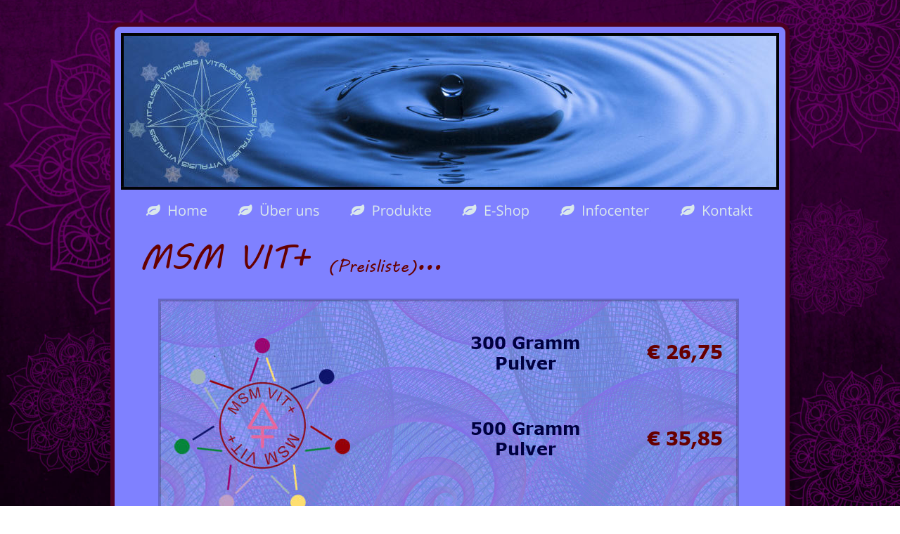

--- FILE ---
content_type: text/html
request_url: https://www.vitalisis.com/msm-preisliste.htm
body_size: 2636
content:
<!DOCTYPE html>
<html>
<head>
 <meta http-equiv="X-UA-Compatible" content="IE=EDGE"/>
 <meta http-equiv="Content-Type" content="text/html; charset=Windows-1252"/>
 <meta name="Generator" content="Xara HTML filter v.8.8.0.466"/>
 <meta name="XAR Files" content="index_htm_files/xr_files.txt"/>
 <title>Preisliste MSM Pulver</title>
 <meta name="viewport" content="width=device-width, initial-scale=1" />
 <meta name="keywords" content="orgnischer Schwefel msm pulver  methylsulfonylmethan "/>
 <meta name="description" content="Hochkonzentriertes MSM Pulver MethylSulfonMethan organischer Schwefel ohne Füllmittel und Zusatzstoffe."/>
 <link rel="stylesheet" href="index_htm_files/xr_fonts.css"/>
 <script><!--
 if(navigator.userAgent.indexOf('MSIE')!=-1 || navigator.userAgent.indexOf('Trident')!=-1){ document.write('<link rel="stylesheet" href="index_htm_files/xr_fontsie.css"/>');}
 --></script>
 <script>document.documentElement.className="xr_bgh14";</script>
 <link rel="stylesheet" href="index_htm_files/xr_main.css"/>
 <link rel="stylesheet" href="index_htm_files/xr_text.css"/>
 <link rel="stylesheet" href="index_htm_files/custom_styles.css"/>
 <script src="index_htm_files/roe.js"></script>
 <script src="index_htm_files/replaceMobileFonts.js"></script>
 <link rel="stylesheet" href="index_htm_files/ani.css"/>
</head>
<body class="xr_bgb14">
<!--[if lt IE 9]>
<div class="xr_ap" id="xr_bph" style="width: 100%; height: 100%; left: 0px; top: 0px; overflow: hidden;">
<div class="xr_ap" style="width: 100%; height: 100%; top:0px; left:0px;filter: progid:DXImageTransform.Microsoft.AlphaImageLoader(src='index_htm_files/653.jpg', sizingMethod='scale');"></div></div>
<![endif]-->
<div class="xr_ap" id="xr_xr" style="width: 960px; height: 891px; top:35px; left:50%; margin-left: -480px; text-align: left;">
 <script>var xr_xr=document.getElementById("xr_xr")</script>
<div id="xr_td" class="xr_td">
<div class="xr_ap xr_pp">
 <img class="xr_rn_ xr_ap" src="index_htm_files/2081.png" alt="" title="" style="left:-5px;top:-5px;width:980px;height:911px;"/>
</div>
<div id="xr_xrc15" class="xr_ap xr_xri_ xr_xrc" style="width: 960px; height: 891px; overflow:hidden;">
<div class="xr_group">
 <img class="xr_rn_ xr_ap" src="index_htm_files/723.jpg" alt="" title="" style="left:12px;top:12px;width:936px;height:223px;"/>
</div>
<div class="xr_group">
 <img class="xr_ap" src="index_htm_files/724.jpg" alt="" title="" style="left:21px;top:20px;width:212px;height:206px;"/>
</div>
<div class="xr_group">
 <div class="xr_txt Normal_text" style="position: absolute; left:227px; top:881px; width:467px; height:10px;font-feature-settings:'kern','liga' 0,'clig' 0,'calt' 0;color:#C1D7E7;">
  <span class="xr_tl Normal_text" style="top: -13.89px;color:#C1D7E7;">Copyright &#169; 2025 VITALISIS | <span class="Normal_text" style="font-family:'FontAwesome';color:#C1D7E7;">&#61589;</span>&nbsp;+43 (0) 2242 31 338 |&nbsp; <span class="Normal_text" style="font-family:'FontAwesome';color:#C1D7E7;">&#61443;</span>&nbsp;<a href="&#109;&#97;&#105;&#108;&#116;&#111;&#58;&#111;&#102;&#102;&#105;&#99;&#101;&#64;&#118;&#105;&#116;&#97;&#108;&#105;&#115;&#105;&#115;&#46;&#99;&#111;&#109;" onclick="return(xr_nn());" onmousemove="xr_mo(this,0)" >office&#64;vitalisis.com</a>&nbsp; </span>
 </div>
</div>
 <div class="xr_txt xr_s9" style="position: absolute; left:39px; top:354px; width:885px; height:10px;">
  <span class="xr_tl xr_s9" style="top: -54.68px;"><span class="xr_s0" style="">MSM VIT+ </span></span>
  <span class="xr_tl xr_s9" style="left: 268.06px; top: -27.34px;"><span class="xr_s10" style="">(Preisliste)</span></span>
  <span class="xr_tl xr_s9" style="left: 394.03px; top: -54.68px;"><span class="xr_s0" style="">&#8230;</span></span>
 </div>
 <img class="xr_rn_ xr_ap" src="index_htm_files/1561.png" alt="" title="" style="left:65px;top:390px;width:826px;height:390px;"/>
 <div class="xr_txt xr_s3" style="position: absolute; left:215px; top:711px; width:140px; height:10px;">
  <span class="xr_tc xr_s39" style="left: -79.07px; top: 7.92px; width: 158px;">MSM VIT+</span>
 </div>
 <div class="xr_txt xr_s34" style="position: absolute; left:587px; top:584px; width:163px; height:10px;">
  <span class="xr_tc xr_s34" style="left: -86.86px; top: -24.13px; width: 182px;">500 Gramm </span>
  <span class="xr_tc xr_s34" style="left: -47.38px; top: 5.04px; width: 95px;">Pulver</span>
 </div>
 <div class="xr_txt xr_s34" style="position: absolute; left:587px; top:462px; width:164px; height:10px;">
  <span class="xr_tc xr_s34" style="left: -86.86px; top: -24.13px; width: 182px;">300 Gramm </span>
  <span class="xr_tc xr_s34" style="left: -47.38px; top: 5.04px; width: 95px;">Pulver</span>
 </div>
 <div class="xr_txt xr_s34" style="position: absolute; left:594px; top:707px; width:179px; height:10px;">
  <span class="xr_tc xr_s34" style="left: -96.25px; top: -24.13px; width: 201px;">1000 Gramm </span>
  <span class="xr_tc xr_s34" style="left: -47.38px; top: 5.04px; width: 95px;">Pulver</span>
 </div>
 <div class="xr_txt xr_s36" style="position: absolute; left:814px; top:597px; width:105px; height:10px;">
  <span class="xr_tc xr_s36" style="left: -58.35px; top: -28.01px; width: 117px;">&#8364; 35,85</span>
 </div>
 <div class="xr_txt xr_s36" style="position: absolute; left:814px; top:719px; width:105px; height:10px;">
  <span class="xr_tc xr_s36" style="left: -58.35px; top: -28.01px; width: 117px;">&#8364; 49,95</span>
 </div>
 <div class="xr_txt xr_s36" style="position: absolute; left:814px; top:474px; width:105px; height:10px;">
  <span class="xr_tc xr_s36" style="left: -58.35px; top: -28.01px; width: 117px;">&#8364; 26,75</span>
 </div>
 <img class="xr_rn_ xr_ap" src="index_htm_files/5121.jpg" alt="MSM VIT+ Methylsulfonylmethan Pulver" title="" style="left:88px;top:446px;width:250px;height:245px;"/>
 <div id="xr_xo0" class="xr_ap" style="left:0; top:0; width:960px; height:100px; visibility:hidden; z-index:3;">
 <a href="" onclick="return(false);" onmousedown="xr_ppir(this);">
 </a>
 </div>
 <div id="xr_xd0"></div>
</div>
<div class="xr_xpos" style="position:absolute; left: 45px; top: 254px; width:868px; height:27px;">
<div id="xr_nb93" class="xr_ar">
 <div class="xr_ar xr_nb0">
 <a href="index.htm" target="_self" onclick="return(xr_nn());">
  <img class="xr_rn_ xr_ap" src="index_htm_files/4586.png" alt="&#61548;  Home" title="" onmousemove="xr_mo(this,0,event)" style="left:0px;top:1px;width:92px;height:26px;"/>
  <img class="xr_rn_ xr_ap xr_ro xr_ro0 xr_tt3" src="index_htm_files/4595.png" alt="&#61548;  Home" title="" onmousemove="xr_mo(this,0)" style="left:0px;top:1px;width:92px;height:26px;"/>
 </a>
 </div>
 <div class="xr_ar xr_nb0">
 <a href="ueberuns.htm" target="_self" onclick="return(xr_nn());">
  <img class="xr_rn_ xr_ap" src="index_htm_files/4587.png" alt="&#61548;  Über uns" title="" onmousemove="xr_mo(this,0,event)" style="left:131px;top:0px;width:120px;height:27px;"/>
  <img class="xr_rn_ xr_ap xr_ro xr_ro0 xr_tt3" src="index_htm_files/4596.png" alt="&#61548;  Über uns" title="" onmousemove="xr_mo(this,0)" style="left:131px;top:0px;width:120px;height:27px;"/>
 </a>
 </div>
 <div class="xr_ar xr_nb0">
 <a href="javascript:;" onclick="return(xr_nn());">
  <img class="xr_rn_ xr_ap" src="index_htm_files/4588.png" alt="&#61548;  Produkte" title="" style="left:290px;top:1px;width:121px;height:26px;"/>
  <img class="xr_rn_ xr_ap xr_ro xr_ro0 xr_tt3" src="index_htm_files/4597.png" alt="&#61548;  Produkte" title="" onmousemove="xr_mo(this,0)" style="left:290px;top:1px;width:121px;height:26px;"/>
 </a>
  <div class="xr_nb2 xr_nb5 xr_smp290_-411" style="left:290px; top:27px; min-width:121px;">
  <ul class="xr_nb4">
   <li class="xr_nb1"><a href="javascript:;" target="_self" onmouseover="xr_nbr(this,0);">ÜBERSICHT</a>
   <ul class="xr_nb2" style="left:100%; top:0px;">
    <li><a href="produkte-classic.htm">CLASSIC</a>
    </li>
    <li><a href="produkte-sternenklang.htm">STERNENKLANG</a>
    </li>
   </ul>
   </li>
   <li class="xr_nb1"><a href="javascript:;" target="_self" onmouseover="xr_nbr(this,0);">CARTILAGE Forte</a>
   <ul class="xr_nb2" style="left:100%; top:0px;">
    <li><a href="glucosamin-chondroitin.htm">Inhalt</a>
    </li>
    <li><a href="glucosamin-chondroitin-pferd.htm">Anwendung Pferd</a>
    </li>
    <li><a href="glucosamin-chondroitin-hund.htm">Anwendung Hund</a>
    </li>
    <li><a href="glucosamin-chondroitin-katze.htm">Anwendung Katze</a>
    </li>
    <li><a href="glucosamin-chondroitin-preisliste.htm">Preisliste</a>
    </li>
   </ul>
   </li>
   <li class="xr_nb1"><a href="javascript:;" target="_self" onmouseover="xr_nbr(this,0);">MSM VIT+</a>
   <ul class="xr_nb2" style="left:100%; top:0px;">
    <li><a href="msm-vet.htm">Inhalt</a>
    </li>
    <li><a href="msm-pferd.htm">Anwendung Pferd</a>
    </li>
    <li><a href="msm-hund.htm">Anwendung Hund</a>
    </li>
    <li><a href="msm-katze.htm">Anwendung Katze</a>
    </li>
    <li><a href="msm-preisliste.htm">Preisliste</a>
    </li>
   </ul>
   </li>
   <li class="xr_nb1"><a href="javascript:;" target="_self" onmouseover="xr_nbr(this,0);">POLYGOLD Forte</a>
   <ul class="xr_nb2" style="left:100%; top:0px;">
    <li><a href="acerola-opc-amla.htm">Inhalt</a>
    </li>
    <li><a href="acerola-opc-amla-pferd.htm">Anwendung Pferd</a>
    </li>
    <li><a href="acerola-opc-amla-hund.htm">Anwendung Hund</a>
    </li>
    <li><a href="acerola-opc-amla-katze.htm">Anwendung Katze</a>
    </li>
    <li><a href="acerola-opc-amla-preisliste.htm">Preisliste</a>
    </li>
   </ul>
   </li>
   <li class="xr_nb1"><a href="javascript:;" target="_self" onmouseover="xr_nbr(this,0);">SPIRULINA Forte</a>
   <ul class="xr_nb2" style="left:100%; top:0px;">
    <li><a href="spirulina-algen-pulver.htm">Inhalt</a>
    </li>
    <li><a href="spirulina-algen-pferd.htm">Anwendung Pferd</a>
    </li>
    <li><a href="spirulina-algen-hund.htm">Anwendung Hund</a>
    </li>
    <li><a href="spirulina-algen-katze.htm">Anwendung Katze</a>
    </li>
    <li><a href="spirulina-algen-preisliste.htm">Preisliste</a>
    </li>
   </ul>
   </li>
   <li class="xr_nb1"><a href="javascript:;" target="_self" onmouseover="xr_nbr(this,0);">VEDAPLUS</a>
   <ul class="xr_nb2" style="left:100%; top:0px;">
    <li><a href="boswellia-serrata.htm">Inhalt</a>
    </li>
    <li><a href="boswellia-serrata-pferd.htm">Anwendung Pferd</a>
    </li>
    <li><a href="boswellia-serrata-hund.htm">Anwendung Hund</a>
    </li>
    <li><a href="boswellia-serrata-katze.htm">Anwendung Katze</a>
    </li>
    <li><a href="boswellia-serrata-preisliste.htm">Preisliste</a>
    </li>
   </ul>
   </li>
   <li class="xr_nb1"><a href="javascript:;" target="_self" onmouseover="xr_nbr(this,0);">STERNENKLANG 7</a>
   <ul class="xr_nb2" style="left:100%; top:0px;">
    <li><a href="glucosamin-opc.htm">Über Sternenklang 7</a>
    </li>
    <li><a href="glucosamin-opc-inhalt.htm">Inhaltsstoffe</a>
    </li>
    <li><a href="glucosamin-opc-anwendung.htm">Anwendung</a>
    </li>
    <li><a href="glucosamin-opc-preisliste.htm">Preisliste</a>
    </li>
   </ul>
   </li>
   <li class="xr_nb1"><a href="javascript:;" target="_self" onmouseover="xr_nbr(this,0);">STERNENKLANG Purness</a>
   <ul class="xr_nb2" style="left:100%; top:0px;">
    <li><a href="msm-acerola.htm">Sternenklang Purness</a>
    </li>
    <li><a href="msm-acerola-inhalt.htm">Inhaltsstoffe</a>
    </li>
    <li><a href="msm-acerola-anwendung.htm">Anwendung</a>
    </li>
    <li><a href="msm-acerola-preisliste.htm">Preisliste</a>
    </li>
   </ul>
   </li>
  </ul>
  </div>
 </div>
 <div class="xr_ar xr_nb0">
 <a href="https://www.vitalisis.net/shop/index.php" target="_self" onclick="return(xr_nn());">
  <img class="xr_rn_ xr_ap" src="index_htm_files/4589.png" alt="&#61548;  E-Shop" title="" onmousemove="xr_mo(this,0,event)" style="left:450px;top:1px;width:100px;height:26px;"/>
  <img class="xr_rn_ xr_ap xr_ro xr_ro0 xr_tt3" src="index_htm_files/4598.png" alt="&#61548;  E-Shop" title="" onmousemove="xr_mo(this,0)" style="left:450px;top:1px;width:100px;height:26px;"/>
 </a>
 </div>
 <div class="xr_ar xr_nb0">
 <a href="javascript:;" onclick="return(xr_nn());">
  <img class="xr_rn_ xr_ap" src="index_htm_files/4590.png" alt="&#61548;  Infocenter" title="" style="left:589px;top:1px;width:132px;height:26px;"/>
  <img class="xr_rn_ xr_ap xr_ro xr_ro0 xr_tt3" src="index_htm_files/4599.png" alt="&#61548;  Infocenter" title="" onmousemove="xr_mo(this,0)" style="left:589px;top:1px;width:132px;height:26px;"/>
 </a>
  <div class="xr_nb2 xr_nb5 xr_smp589_-721" style="left:589px; top:27px; min-width:132px;">
  <ul class="xr_nb4">
   <li><a href="arthrose.htm">Arthrose</a>
   </li>
   <li><a href="gelenke.htm">Gelenke</a>
   </li>
   <li><a href="boswellia-serrata-extrakt.htm">Boswellia Serrata</a>
   </li>
   <li><a href="chondroitin.htm">Chondroitin</a>
   </li>
   <li><a href="glucosamin.htm">Glucosamin</a>
   </li>
   <li><a href="gruentee.htm">Grüntee</a>
   </li>
   <li><a href="msm.htm">MSM</a>
   </li>
   <li><a href="spirulina-platensis.htm">Spirulina Platensis</a>
   </li>
  </ul>
  </div>
 </div>
 <div class="xr_ar xr_nb0">
 <a href="kontakt.htm" target="_self" onclick="return(xr_nn());">
  <img class="xr_rn_ xr_ap" src="index_htm_files/4591.png" alt="&#61548;  Kontakt" title="" onmousemove="xr_mo(this,0,event)" style="left:760px;top:1px;width:108px;height:26px;"/>
  <img class="xr_rn_ xr_ap xr_ro xr_ro0 xr_tt3" src="index_htm_files/4600.png" alt="&#61548;  Kontakt" title="" onmousemove="xr_mo(this,0)" style="left:760px;top:1px;width:108px;height:26px;"/>
 </a>
 </div>
</div>
</div>
<div class="xr_xpos" style="position:absolute; left: 63px; top: 797px; width:805px; height:51px;">
<div id="xr_nb95" class="xr_ar">
 <div class="xr_ar xr_nb0">
 <a href="msm-vet.htm" target="_self" onclick="return(xr_nn());">
  <img class="xr_rn_ xr_ap" src="index_htm_files/1975.png" alt="Über MSM VIT+" title="" onmousemove="xr_mo(this,0,event)" style="left:0px;top:0px;width:174px;height:51px;"/>
  <img class="xr_rn_ xr_ap xr_ro xr_ro0 xr_tt3" src="index_htm_files/1981.png" alt="Über MSM VIT+" title="" onmousemove="xr_mo(this,0)" style="left:0px;top:0px;width:174px;height:51px;"/>
 </a>
 </div>
 <div class="xr_ar xr_nb0">
 <a href="msm-pferd.htm" target="_self" onclick="return(xr_nn());">
  <img class="xr_rn_ xr_ap" src="index_htm_files/1976.png" alt="Anwendung Pferd" title="" onmousemove="xr_mo(this,0,event)" style="left:174px;top:0px;width:181px;height:51px;"/>
  <img class="xr_rn_ xr_ap xr_ro xr_ro0 xr_tt3" src="index_htm_files/1982.png" alt="Anwendung Pferd" title="" onmousemove="xr_mo(this,0)" style="left:174px;top:0px;width:181px;height:51px;"/>
 </a>
 </div>
 <div class="xr_ar xr_nb0">
 <a href="msm-hund.htm" target="_self" onclick="return(xr_nn());">
  <img class="xr_rn_ xr_ap" src="index_htm_files/1977.png" alt="Anwendung Hund" title="" onmousemove="xr_mo(this,0,event)" style="left:354px;top:0px;width:177px;height:51px;"/>
  <img class="xr_rn_ xr_ap xr_ro xr_ro0 xr_tt3" src="index_htm_files/1983.png" alt="Anwendung Hund" title="" onmousemove="xr_mo(this,0)" style="left:354px;top:0px;width:177px;height:51px;"/>
 </a>
 </div>
 <div class="xr_ar xr_nb0">
 <a href="msm-katze.htm" target="_self" onclick="return(xr_nn());">
  <img class="xr_rn_ xr_ap" src="index_htm_files/1978.png" alt="Anwendung Katze" title="" onmousemove="xr_mo(this,0,event)" style="left:530px;top:0px;width:183px;height:51px;"/>
  <img class="xr_rn_ xr_ap xr_ro xr_ro0 xr_tt3" src="index_htm_files/1984.png" alt="Anwendung Katze" title="" onmousemove="xr_mo(this,0)" style="left:530px;top:0px;width:183px;height:51px;"/>
 </a>
 </div>
 <div class="xr_ar xr_nb0">
 <a href="javascript:;" onclick="return(xr_nn());">
  <img class="xr_rn_ xr_ap" src="index_htm_files/1979.png" alt="Preise" title="" onmousemove="xr_mo(this,0,event)" style="left:712px;top:0px;width:93px;height:51px;"/>
  <img class="xr_rn_ xr_ap xr_rs" src="index_htm_files/1985.png" alt="Preise" title="" onmousemove="xr_mo(this,0)" style="left:712px;top:0px;width:93px;height:51px;"/>
 </a>
 </div>
</div>
</div>
</div>
</div>
<!--[if lt IE 7]><script src="index_htm_files/png.js"></script><![endif]-->
<!--[if IE]><script>xr_aeh()</script><![endif]--><!--[if !IE]>--><script>xr_htm();repMobFonts();window.addEventListener('load', xr_aeh, false);</script><!--<![endif]-->
</body>
</html>

--- FILE ---
content_type: text/css
request_url: https://www.vitalisis.com/index_htm_files/xr_fonts.css
body_size: 247
content:
@import url(https://fonts.googleapis.com/css?family=Open+Sans:regular,700&subset=latin);
@import url(https://fonts.googleapis.com/css?family=Open+Sans:600,600,600italic&subset=latin);
@import url(https://fonts.googleapis.com/css?family=Open+Sans:800,800italic,800&subset=latin);
@import url(https://fonts.googleapis.com/css?family=Arimo:700&subset=latin);
@font-face {font-family: 'FontAwesome';font-weight:normal;font-style:normal;src: url("XaraWDGeneratedHTMLfont1.woff") format("woff"), url("XaraWDEmbeddedHTMLfont1.eot?") format("embedded-opentype"), local('FontAwesome');}
@font-face {font-family: 'MV Boli';font-weight:normal;font-style:normal;src: url("XaraWDGeneratedHTMLfont2.woff") format("woff"), url("XaraWDEmbeddedHTMLfont2.eot?") format("embedded-opentype"), local('MV Boli'), local('MVBoli');}
@font-face {font-family: 'Lucida Sans Unicode';font-weight:normal;font-style:normal;src: url("XaraWDGeneratedHTMLfont3.woff") format("woff"), url("XaraWDEmbeddedHTMLfont3.eot?") format("embedded-opentype"), local('Lucida Sans Unicode'), local('LucidaSansUnicode');}
@font-face {font-family: 'Arial Rounded MT Bold';font-weight:bold;font-style:normal;src: url("XaraWDGeneratedHTMLfont4.woff") format("woff"), url("XaraWDEmbeddedHTMLfont4.eot?") format("embedded-opentype"), local('Arial Rounded MT Bold'), local('ArialRoundedMTBold');}
@font-face {font-family: 'Verdana';font-weight:bold;font-style:normal;src: url("XaraWDGeneratedHTMLfont5.woff") format("woff"), url("XaraWDEmbeddedHTMLfont5.eot?") format("embedded-opentype"), local('Verdana');}
@font-face {font-family: 'Tahoma';font-weight:bold;font-style:normal;src: url("XaraWDGeneratedHTMLfont6.woff") format("woff"), url("XaraWDEmbeddedHTMLfont6.eot?") format("embedded-opentype"), local('Tahoma');}


--- FILE ---
content_type: text/css
request_url: https://www.vitalisis.com/index_htm_files/xr_main.css
body_size: 3559
content:
/* Site settings */
body {background-color:#ffffff;margin:0px;font-family:Arial,sans-serif;font-size:13px;font-weight:normal;font-style:normal;text-decoration:none;text-rendering:optimizeLegibility;font-feature-settings:'kern', 'liga' 0, 'clig' 0, 'calt' 0;color:#000000;letter-spacing:0em;-webkit-print-color-adjust:exact;}
a {text-decoration:underline;}
a:link {color:#C1D7E7; cursor:pointer;}
a:visited {color:#4A4A4A;}
a:hover {color:#D0C13C;}
a * {color:#C1D7E7;text-decoration:underline;}
sup {font-size:0.5em; vertical-align: 0.66em;}
sub {font-size:0.5em; vertical-align: -0.1em;}
.xr_tl {position: absolute; white-space: pre; unicode-bidi:bidi-override;}
.xr_tr {position: absolute; white-space: pre; unicode-bidi:bidi-override; text-align:right;}
.xr_tc {position: absolute; white-space: pre; unicode-bidi:bidi-override; text-align:center;}
.xr_tj {position: absolute; unicode-bidi:bidi-override; text-align:justify;}
.xr_tb {position: absolute; unicode-bidi:bidi-override;}
.xr_e1 {display: inline-block; border:none; white-space:normal;}
.xr_e2 {position: absolute; display: block; border:none;}
.xr_ap {position: absolute; border:none;}
.xr_ar {position: absolute; display:block;}
.xr_ae {position: relative; border:none;}
.xr_strb {z-index: 1;}
.xr_strb .mxs-arrow, .xr_strb .mxs-navigation {visibility: hidden;}
.xr_strf {z-index: 3;}
.xr_xrc, .xr_xri_, .xr_sxri, .xr_xpos {z-index: 2;}
.xr_ro, .xr_rd, .xr_rs {z-index: 3;}
.xr_tu {unicode-bidi:bidi-override;margin-top:0px;margin-bottom:0px;}

.xr_tt0 {transition: all 0s;}
.xr_tt1 {transition: all 0.1s; transition-timing-function: ease-in;}
.xr_tt2 {transition: all 0.25s; transition-timing-function: ease-in;}
.xr_tt3 {transition: all 0.5s; transition-timing-function: ease-in;}
.xr_tt4 {transition: all 1s; transition-timing-function: ease-in;}
.xr_tt5 {transition: all 2s; transition-timing-function: ease-in;}
a:hover .xr_ro, a:active .xr_rd, .xr_nb0:hover .xr_ro{visibility:visible;opacity: 1;transform: none;}

a:active .xr_ro {opacity:0;}
.xr_ro, .xr_rd {visibility:hidden;opacity:0;}
.xr_ro0, .xr_rd0, a:active .xr_ro0 {opacity:0;}
.xr_ro1, .xr_rd1, a:active .xr_ro1 {transform:translate3d(0,-20%,0);}
.xr_ro2, .xr_rd2, a:active .xr_ro2 {transform:translate3d(20%,0,0);}
.xr_ro3, .xr_rd3, a:active .xr_ro3 {transform-origin:top; transform:scale3d(1,0.3,1);}
.xr_ro4, .xr_rd4, a:active .xr_ro4 {transform-origin:left; transform:scale3d(0.3,1,1);}
.xr_ro5, .xr_rd5, a:active .xr_ro5 {transform:rotate3d(1,0,0,180deg); -ms-transform: rotateX(180deg);}
.xr_ro6, .xr_rd6, a:active .xr_ro6 {transform:rotate3d(0,1,0,180deg); -ms-transform: rotateY(180deg);}
.xr_ro7, .xr_rd7, a:active .xr_ro7 {transform:rotate3d(0,0,1,180deg);}
.xr_ro8, .xr_rd8, a:active .xr_ro8 {transform:scale3d(0.3,0.3,1);}
.xr_ro9, .xr_rd9, a:active .xr_ro9 {transform:skew(-30deg,0) translate3d(10%,0,0);}
.xr_ro10, .xr_rd10, a:active .xr_ro10 {transform-origin:50% 500%; transform:rotate3d(0,0,1,10deg);}
.xr_ro11, .xr_rd11, a:active .xr_ro11 {transform:translate3d(0,-50%,0) scale3d(0.3,0.3,1);}
.xr_ro12, .xr_rd12, a:active .xr_ro12 {transform:translate3d(0,20%,0);}
.xr_ro13, .xr_rd13, a:active .xr_ro13 {transform:translate3d(-20%,0,0);}
.xr_stickie {z-index: 90;}
.xr_nb0 {touch-action: none;}
.xr_nb0:hover > .xr_nb2, .xr_nb1:hover > .xr_nb2 {visibility: visible; opacity: 1 !important; transform: none !important;}
.xr_nb2 {white-space: nowrap; padding:0px; margin:0px; visibility: hidden; position: absolute; z-index:101;}
.xr_nb2 li {display:block;}
.xr_nb2 li a {display:block; text-decoration:none;}
.xr_nb4 {display:block; padding:0px; margin:0px;}
.xr_nb6 {width:100%; height:2px;}
.xr_nb1 {position: relative;}
.xr_nb1:after {content: ''; position: absolute; top: 50%; right: .5em; height: 0px; width: 0px; border: 5px solid transparent; margin-top: -5px; margin-right: -3px; border-color: transparent; border-left-color: inherit;}
.xr_apb {display:block; position:absolute;}
.xr_c_Theme_Color_3 {color:#D0C13C;}
.xr_c_Dark_Text {color:#4A4A4A;}
.xr_c_Page_Background {color:#FFFFFF;}
.xr_c_Theme_Color_2 {color:#C77076;}
.xr_c_Theme_Color_1 {color:#4A4A4A;}
.xr_c_Border {color:#000000;}
.xr_c_Theme_Color_1_a {color:#455DA8;}
.xr_c_Theme_Color_2_a {color:#1B6C6C;}
.xr_bgh0 {background: url("653.jpg") no-repeat center center fixed; -webkit-background-size: cover; -moz-background-size: cover; -o-background-size: cover; background-size: cover;}
.xr_bgb0 {background:none;}
#xr_nb1 {font-family:Arial; font-size:13px;}
#xr_nb1 li:hover > a {background-color:#C77076; color:#FFFFFF;}
#xr_nb1 li a {color:#82274A; background-color:#FFFFFF; padding:8px; padding-right:26px;}
#xr_nb1 li > div {background-color:#FFFFFF; padding:8px;}
#xr_nb1 .xr_nb6 {background-color:#82274A;}
#xr_nb1 li {border-color:#82274A;}
#xr_nb1 li:hover {border-color:#FFFFFF;}
#xr_nb1 ul {border: solid 0px #000000;}
#xr_nb1 .xr_nb4 {opacity: 0.90;}
#xr_nb1 .xr_nb5 {border-color: rgba(0,0,0,0.90);}
#xr_nb1 .xr_nb2 {transition: visibility 300ms;}
.xr_bgh1 {background: url("915.jpg") no-repeat center center fixed; -webkit-background-size: cover; -moz-background-size: cover; -o-background-size: cover; background-size: cover;}
.xr_bgb1 {background:none;}
#xr_nb5 {font-family:Arial; font-size:13px;}
#xr_nb5 li:hover > a {background-color:#C77076; color:#FFFFFF;}
#xr_nb5 li a {color:#82274A; background-color:#FFFFFF; padding:8px; padding-right:26px;}
#xr_nb5 li > div {background-color:#FFFFFF; padding:8px;}
#xr_nb5 .xr_nb6 {background-color:#82274A;}
#xr_nb5 li {border-color:#82274A;}
#xr_nb5 li:hover {border-color:#FFFFFF;}
#xr_nb5 ul {border: solid 0px #000000;}
#xr_nb5 .xr_nb4 {opacity: 0.90;}
#xr_nb5 .xr_nb5 {border-color: rgba(0,0,0,0.90);}
#xr_nb5 .xr_nb2 {transition: visibility 300ms;}
.xr_bgh2 {background: url("915.jpg") no-repeat center center fixed; -webkit-background-size: cover; -moz-background-size: cover; -o-background-size: cover; background-size: cover;}
.xr_bgb2 {background:none;}
#xr_nb9 {font-family:Arial; font-size:13px;}
#xr_nb9 li:hover > a {background-color:#C77076; color:#FFFFFF;}
#xr_nb9 li a {color:#82274A; background-color:#FFFFFF; padding:8px; padding-right:26px;}
#xr_nb9 li > div {background-color:#FFFFFF; padding:8px;}
#xr_nb9 .xr_nb6 {background-color:#82274A;}
#xr_nb9 li {border-color:#82274A;}
#xr_nb9 li:hover {border-color:#FFFFFF;}
#xr_nb9 ul {border: solid 0px #000000;}
#xr_nb9 .xr_nb4 {opacity: 0.90;}
#xr_nb9 .xr_nb5 {border-color: rgba(0,0,0,0.90);}
#xr_nb9 .xr_nb2 {transition: visibility 300ms;}
.xr_bgh3 {background: url("653.jpg") no-repeat center center fixed; -webkit-background-size: cover; -moz-background-size: cover; -o-background-size: cover; background-size: cover;}
.xr_bgb3 {background:none;}
#xr_nb13 {font-family:Arial; font-size:13px;}
#xr_nb13 li:hover > a {background-color:#C77076; color:#FFFFFF;}
#xr_nb13 li a {color:#82274A; background-color:#FFFFFF; padding:8px; padding-right:26px;}
#xr_nb13 li > div {background-color:#FFFFFF; padding:8px;}
#xr_nb13 .xr_nb6 {background-color:#82274A;}
#xr_nb13 li {border-color:#82274A;}
#xr_nb13 li:hover {border-color:#FFFFFF;}
#xr_nb13 ul {border: solid 0px #000000;}
#xr_nb13 .xr_nb4 {opacity: 0.90;}
#xr_nb13 .xr_nb5 {border-color: rgba(0,0,0,0.90);}
#xr_nb13 .xr_nb2 {transition: visibility 300ms;}
.xr_bgh4 {background: url("915.jpg") no-repeat center center fixed; -webkit-background-size: cover; -moz-background-size: cover; -o-background-size: cover; background-size: cover;}
.xr_bgb4 {background:none;}
#xr_nb17 {font-family:Arial; font-size:13px;}
#xr_nb17 li:hover > a {background-color:#C77076; color:#FFFFFF;}
#xr_nb17 li a {color:#82274A; background-color:#FFFFFF; padding:8px; padding-right:26px;}
#xr_nb17 li > div {background-color:#FFFFFF; padding:8px;}
#xr_nb17 .xr_nb6 {background-color:#82274A;}
#xr_nb17 li {border-color:#82274A;}
#xr_nb17 li:hover {border-color:#FFFFFF;}
#xr_nb17 ul {border: solid 0px #000000;}
#xr_nb17 .xr_nb4 {opacity: 0.90;}
#xr_nb17 .xr_nb5 {border-color: rgba(0,0,0,0.90);}
#xr_nb17 .xr_nb2 {transition: visibility 300ms;}
.xr_bgh5 {background: url("915.jpg") no-repeat center center fixed; -webkit-background-size: cover; -moz-background-size: cover; -o-background-size: cover; background-size: cover;}
.xr_bgb5 {background:none;}
#xr_nb21 {font-family:Arial; font-size:13px;}
#xr_nb21 li:hover > a {background-color:#C77076; color:#FFFFFF;}
#xr_nb21 li a {color:#82274A; background-color:#FFFFFF; padding:8px; padding-right:26px;}
#xr_nb21 li > div {background-color:#FFFFFF; padding:8px;}
#xr_nb21 .xr_nb6 {background-color:#82274A;}
#xr_nb21 li {border-color:#82274A;}
#xr_nb21 li:hover {border-color:#FFFFFF;}
#xr_nb21 ul {border: solid 0px #000000;}
#xr_nb21 .xr_nb4 {opacity: 0.90;}
#xr_nb21 .xr_nb5 {border-color: rgba(0,0,0,0.90);}
#xr_nb21 .xr_nb2 {transition: visibility 300ms;}
#xr_nb23 {font-family:Arial; font-size:11px;}
#xr_nb23 li:hover > a {background-color:#666666; color:#FFFFFF;}
#xr_nb23 li a {color:#000000; background-color:#B2B2B2; padding:2px; padding-right:20px;}
#xr_nb23 li > div {background-color:#B2B2B2; padding:2px;}
#xr_nb23 .xr_nb6 {background-color:#000000;}
#xr_nb23 li {border-color:#000000;}
#xr_nb23 li:hover {border-color:#FFFFFF;}
#xr_nb23 ul {border: solid 0px #000000;}
#xr_nb23 .xr_nb2 {transition: visibility 300ms;}
.xr_bgh6 {background: url("915.jpg") no-repeat center center fixed; -webkit-background-size: cover; -moz-background-size: cover; -o-background-size: cover; background-size: cover;}
.xr_bgb6 {background:none;}
#xr_nb29 {font-family:Arial; font-size:13px;}
#xr_nb29 li:hover > a {background-color:#C77076; color:#FFFFFF;}
#xr_nb29 li a {color:#82274A; background-color:#FFFFFF; padding:8px; padding-right:26px;}
#xr_nb29 li > div {background-color:#FFFFFF; padding:8px;}
#xr_nb29 .xr_nb6 {background-color:#82274A;}
#xr_nb29 li {border-color:#82274A;}
#xr_nb29 li:hover {border-color:#FFFFFF;}
#xr_nb29 ul {border: solid 0px #000000;}
#xr_nb29 .xr_nb4 {opacity: 0.90;}
#xr_nb29 .xr_nb5 {border-color: rgba(0,0,0,0.90);}
#xr_nb29 .xr_nb2 {transition: visibility 300ms;}
#xr_nb31 {font-family:Arial; font-size:11px;}
#xr_nb31 li:hover > a {background-color:#666666; color:#FFFFFF;}
#xr_nb31 li a {color:#000000; background-color:#B2B2B2; padding:2px; padding-right:20px;}
#xr_nb31 li > div {background-color:#B2B2B2; padding:2px;}
#xr_nb31 .xr_nb6 {background-color:#000000;}
#xr_nb31 li {border-color:#000000;}
#xr_nb31 li:hover {border-color:#FFFFFF;}
#xr_nb31 ul {border: solid 0px #000000;}
#xr_nb31 .xr_nb2 {transition: visibility 300ms;}
.xr_bgh7 {background: url("915.jpg") no-repeat center center fixed; -webkit-background-size: cover; -moz-background-size: cover; -o-background-size: cover; background-size: cover;}
.xr_bgb7 {background:none;}
#xr_nb37 {font-family:Arial; font-size:13px;}
#xr_nb37 li:hover > a {background-color:#C77076; color:#FFFFFF;}
#xr_nb37 li a {color:#82274A; background-color:#FFFFFF; padding:8px; padding-right:26px;}
#xr_nb37 li > div {background-color:#FFFFFF; padding:8px;}
#xr_nb37 .xr_nb6 {background-color:#82274A;}
#xr_nb37 li {border-color:#82274A;}
#xr_nb37 li:hover {border-color:#FFFFFF;}
#xr_nb37 ul {border: solid 0px #000000;}
#xr_nb37 .xr_nb4 {opacity: 0.90;}
#xr_nb37 .xr_nb5 {border-color: rgba(0,0,0,0.90);}
#xr_nb37 .xr_nb2 {transition: visibility 300ms;}
#xr_nb39 {font-family:Arial; font-size:11px;}
#xr_nb39 li:hover > a {background-color:#666666; color:#FFFFFF;}
#xr_nb39 li a {color:#000000; background-color:#B2B2B2; padding:2px; padding-right:20px;}
#xr_nb39 li > div {background-color:#B2B2B2; padding:2px;}
#xr_nb39 .xr_nb6 {background-color:#000000;}
#xr_nb39 li {border-color:#000000;}
#xr_nb39 li:hover {border-color:#FFFFFF;}
#xr_nb39 ul {border: solid 0px #000000;}
#xr_nb39 .xr_nb2 {transition: visibility 300ms;}
.xr_bgh8 {background: url("653.jpg") no-repeat center center fixed; -webkit-background-size: cover; -moz-background-size: cover; -o-background-size: cover; background-size: cover;}
.xr_bgb8 {background:none;}
#xr_nb45 {font-family:Arial; font-size:13px;}
#xr_nb45 li:hover > a {background-color:#C77076; color:#FFFFFF;}
#xr_nb45 li a {color:#82274A; background-color:#FFFFFF; padding:8px; padding-right:26px;}
#xr_nb45 li > div {background-color:#FFFFFF; padding:8px;}
#xr_nb45 .xr_nb6 {background-color:#82274A;}
#xr_nb45 li {border-color:#82274A;}
#xr_nb45 li:hover {border-color:#FFFFFF;}
#xr_nb45 ul {border: solid 0px #000000;}
#xr_nb45 .xr_nb4 {opacity: 0.90;}
#xr_nb45 .xr_nb5 {border-color: rgba(0,0,0,0.90);}
#xr_nb45 .xr_nb2 {transition: visibility 300ms;}
#xr_nb47 {font-family:Arial; font-size:11px;}
#xr_nb47 li:hover > a {background-color:#666666; color:#FFFFFF;}
#xr_nb47 li a {color:#000000; background-color:#B2B2B2; padding:2px; padding-right:20px;}
#xr_nb47 li > div {background-color:#B2B2B2; padding:2px;}
#xr_nb47 .xr_nb6 {background-color:#000000;}
#xr_nb47 li {border-color:#000000;}
#xr_nb47 li:hover {border-color:#FFFFFF;}
#xr_nb47 ul {border: solid 0px #000000;}
#xr_nb47 .xr_nb2 {transition: visibility 300ms;}
.xr_bgh9 {background: url("653.jpg") no-repeat center center fixed; -webkit-background-size: cover; -moz-background-size: cover; -o-background-size: cover; background-size: cover;}
.xr_bgb9 {background:none;}
#xr_nb53 {font-family:Arial; font-size:13px;}
#xr_nb53 li:hover > a {background-color:#C77076; color:#FFFFFF;}
#xr_nb53 li a {color:#82274A; background-color:#FFFFFF; padding:8px; padding-right:26px;}
#xr_nb53 li > div {background-color:#FFFFFF; padding:8px;}
#xr_nb53 .xr_nb6 {background-color:#82274A;}
#xr_nb53 li {border-color:#82274A;}
#xr_nb53 li:hover {border-color:#FFFFFF;}
#xr_nb53 ul {border: solid 0px #000000;}
#xr_nb53 .xr_nb4 {opacity: 0.90;}
#xr_nb53 .xr_nb5 {border-color: rgba(0,0,0,0.90);}
#xr_nb53 .xr_nb2 {transition: visibility 300ms;}
#xr_nb55 {font-family:Arial; font-size:11px;}
#xr_nb55 li:hover > a {background-color:#666666; color:#FFFFFF;}
#xr_nb55 li a {color:#000000; background-color:#B2B2B2; padding:2px; padding-right:20px;}
#xr_nb55 li > div {background-color:#B2B2B2; padding:2px;}
#xr_nb55 .xr_nb6 {background-color:#000000;}
#xr_nb55 li {border-color:#000000;}
#xr_nb55 li:hover {border-color:#FFFFFF;}
#xr_nb55 ul {border: solid 0px #000000;}
#xr_nb55 .xr_nb2 {transition: visibility 300ms;}
.xr_bgh10 {background: url("915.jpg") no-repeat center center fixed; -webkit-background-size: cover; -moz-background-size: cover; -o-background-size: cover; background-size: cover;}
.xr_bgb10 {background:none;}
#xr_nb61 {font-family:Arial; font-size:13px;}
#xr_nb61 li:hover > a {background-color:#C77076; color:#FFFFFF;}
#xr_nb61 li a {color:#82274A; background-color:#FFFFFF; padding:8px; padding-right:26px;}
#xr_nb61 li > div {background-color:#FFFFFF; padding:8px;}
#xr_nb61 .xr_nb6 {background-color:#82274A;}
#xr_nb61 li {border-color:#82274A;}
#xr_nb61 li:hover {border-color:#FFFFFF;}
#xr_nb61 ul {border: solid 0px #000000;}
#xr_nb61 .xr_nb4 {opacity: 0.90;}
#xr_nb61 .xr_nb5 {border-color: rgba(0,0,0,0.90);}
#xr_nb61 .xr_nb2 {transition: visibility 300ms;}
#xr_nb63 {font-family:Arial; font-size:11px;}
#xr_nb63 li:hover > a {background-color:#666666; color:#FFFFFF;}
#xr_nb63 li a {color:#000000; background-color:#B2B2B2; padding:2px; padding-right:20px;}
#xr_nb63 li > div {background-color:#B2B2B2; padding:2px;}
#xr_nb63 .xr_nb6 {background-color:#000000;}
#xr_nb63 li {border-color:#000000;}
#xr_nb63 li:hover {border-color:#FFFFFF;}
#xr_nb63 ul {border: solid 0px #000000;}
#xr_nb63 .xr_nb2 {transition: visibility 300ms;}
.xr_bgh11 {background: url("915.jpg") no-repeat center center fixed; -webkit-background-size: cover; -moz-background-size: cover; -o-background-size: cover; background-size: cover;}
.xr_bgb11 {background:none;}
#xr_nb69 {font-family:Arial; font-size:13px;}
#xr_nb69 li:hover > a {background-color:#C77076; color:#FFFFFF;}
#xr_nb69 li a {color:#82274A; background-color:#FFFFFF; padding:8px; padding-right:26px;}
#xr_nb69 li > div {background-color:#FFFFFF; padding:8px;}
#xr_nb69 .xr_nb6 {background-color:#82274A;}
#xr_nb69 li {border-color:#82274A;}
#xr_nb69 li:hover {border-color:#FFFFFF;}
#xr_nb69 ul {border: solid 0px #000000;}
#xr_nb69 .xr_nb4 {opacity: 0.90;}
#xr_nb69 .xr_nb5 {border-color: rgba(0,0,0,0.90);}
#xr_nb69 .xr_nb2 {transition: visibility 300ms;}
#xr_nb71 {font-family:Arial; font-size:11px;}
#xr_nb71 li:hover > a {background-color:#666666; color:#FFFFFF;}
#xr_nb71 li a {color:#000000; background-color:#B2B2B2; padding:2px; padding-right:20px;}
#xr_nb71 li > div {background-color:#B2B2B2; padding:2px;}
#xr_nb71 .xr_nb6 {background-color:#000000;}
#xr_nb71 li {border-color:#000000;}
#xr_nb71 li:hover {border-color:#FFFFFF;}
#xr_nb71 ul {border: solid 0px #000000;}
#xr_nb71 .xr_nb2 {transition: visibility 300ms;}
.xr_bgh12 {background: url("915.jpg") no-repeat center center fixed; -webkit-background-size: cover; -moz-background-size: cover; -o-background-size: cover; background-size: cover;}
.xr_bgb12 {background:none;}
#xr_nb77 {font-family:Arial; font-size:13px;}
#xr_nb77 li:hover > a {background-color:#C77076; color:#FFFFFF;}
#xr_nb77 li a {color:#82274A; background-color:#FFFFFF; padding:8px; padding-right:26px;}
#xr_nb77 li > div {background-color:#FFFFFF; padding:8px;}
#xr_nb77 .xr_nb6 {background-color:#82274A;}
#xr_nb77 li {border-color:#82274A;}
#xr_nb77 li:hover {border-color:#FFFFFF;}
#xr_nb77 ul {border: solid 0px #000000;}
#xr_nb77 .xr_nb4 {opacity: 0.90;}
#xr_nb77 .xr_nb5 {border-color: rgba(0,0,0,0.90);}
#xr_nb77 .xr_nb2 {transition: visibility 300ms;}
#xr_nb79 {font-family:Arial; font-size:11px;}
#xr_nb79 li:hover > a {background-color:#666666; color:#FFFFFF;}
#xr_nb79 li a {color:#000000; background-color:#B2B2B2; padding:2px; padding-right:20px;}
#xr_nb79 li > div {background-color:#B2B2B2; padding:2px;}
#xr_nb79 .xr_nb6 {background-color:#000000;}
#xr_nb79 li {border-color:#000000;}
#xr_nb79 li:hover {border-color:#FFFFFF;}
#xr_nb79 ul {border: solid 0px #000000;}
#xr_nb79 .xr_nb2 {transition: visibility 300ms;}
.xr_bgh13 {background: url("915.jpg") no-repeat center center fixed; -webkit-background-size: cover; -moz-background-size: cover; -o-background-size: cover; background-size: cover;}
.xr_bgb13 {background:none;}
#xr_nb85 {font-family:Arial; font-size:13px;}
#xr_nb85 li:hover > a {background-color:#C77076; color:#FFFFFF;}
#xr_nb85 li a {color:#82274A; background-color:#FFFFFF; padding:8px; padding-right:26px;}
#xr_nb85 li > div {background-color:#FFFFFF; padding:8px;}
#xr_nb85 .xr_nb6 {background-color:#82274A;}
#xr_nb85 li {border-color:#82274A;}
#xr_nb85 li:hover {border-color:#FFFFFF;}
#xr_nb85 ul {border: solid 0px #000000;}
#xr_nb85 .xr_nb4 {opacity: 0.90;}
#xr_nb85 .xr_nb5 {border-color: rgba(0,0,0,0.90);}
#xr_nb85 .xr_nb2 {transition: visibility 300ms;}
#xr_nb87 {font-family:Arial; font-size:11px;}
#xr_nb87 li:hover > a {background-color:#666666; color:#FFFFFF;}
#xr_nb87 li a {color:#000000; background-color:#B2B2B2; padding:2px; padding-right:20px;}
#xr_nb87 li > div {background-color:#B2B2B2; padding:2px;}
#xr_nb87 .xr_nb6 {background-color:#000000;}
#xr_nb87 li {border-color:#000000;}
#xr_nb87 li:hover {border-color:#FFFFFF;}
#xr_nb87 ul {border: solid 0px #000000;}
#xr_nb87 .xr_nb2 {transition: visibility 300ms;}
.xr_bgh14 {background: url("653.jpg") no-repeat center center fixed; -webkit-background-size: cover; -moz-background-size: cover; -o-background-size: cover; background-size: cover;}
.xr_bgb14 {background:none;}
#xr_nb93 {font-family:Arial; font-size:13px;}
#xr_nb93 li:hover > a {background-color:#C77076; color:#FFFFFF;}
#xr_nb93 li a {color:#82274A; background-color:#FFFFFF; padding:8px; padding-right:26px;}
#xr_nb93 li > div {background-color:#FFFFFF; padding:8px;}
#xr_nb93 .xr_nb6 {background-color:#82274A;}
#xr_nb93 li {border-color:#82274A;}
#xr_nb93 li:hover {border-color:#FFFFFF;}
#xr_nb93 ul {border: solid 0px #000000;}
#xr_nb93 .xr_nb4 {opacity: 0.90;}
#xr_nb93 .xr_nb5 {border-color: rgba(0,0,0,0.90);}
#xr_nb93 .xr_nb2 {transition: visibility 300ms;}
#xr_nb95 {font-family:Arial; font-size:11px;}
#xr_nb95 li:hover > a {background-color:#666666; color:#FFFFFF;}
#xr_nb95 li a {color:#000000; background-color:#B2B2B2; padding:2px; padding-right:20px;}
#xr_nb95 li > div {background-color:#B2B2B2; padding:2px;}
#xr_nb95 .xr_nb6 {background-color:#000000;}
#xr_nb95 li {border-color:#000000;}
#xr_nb95 li:hover {border-color:#FFFFFF;}
#xr_nb95 ul {border: solid 0px #000000;}
#xr_nb95 .xr_nb2 {transition: visibility 300ms;}
.xr_bgh15 {background: url("653.jpg") no-repeat center center fixed; -webkit-background-size: cover; -moz-background-size: cover; -o-background-size: cover; background-size: cover;}
.xr_bgb15 {background:none;}
#xr_nb101 {font-family:Arial; font-size:13px;}
#xr_nb101 li:hover > a {background-color:#C77076; color:#FFFFFF;}
#xr_nb101 li a {color:#82274A; background-color:#FFFFFF; padding:8px; padding-right:26px;}
#xr_nb101 li > div {background-color:#FFFFFF; padding:8px;}
#xr_nb101 .xr_nb6 {background-color:#82274A;}
#xr_nb101 li {border-color:#82274A;}
#xr_nb101 li:hover {border-color:#FFFFFF;}
#xr_nb101 ul {border: solid 0px #000000;}
#xr_nb101 .xr_nb4 {opacity: 0.90;}
#xr_nb101 .xr_nb5 {border-color: rgba(0,0,0,0.90);}
#xr_nb101 .xr_nb2 {transition: visibility 300ms;}
.xr_bgh16 {background: url("915.jpg") no-repeat center center fixed; -webkit-background-size: cover; -moz-background-size: cover; -o-background-size: cover; background-size: cover;}
.xr_bgb16 {background:none;}
#xr_nb105 {font-family:Arial; font-size:13px;}
#xr_nb105 li:hover > a {background-color:#C77076; color:#FFFFFF;}
#xr_nb105 li a {color:#82274A; background-color:#FFFFFF; padding:8px; padding-right:26px;}
#xr_nb105 li > div {background-color:#FFFFFF; padding:8px;}
#xr_nb105 .xr_nb6 {background-color:#82274A;}
#xr_nb105 li {border-color:#82274A;}
#xr_nb105 li:hover {border-color:#FFFFFF;}
#xr_nb105 ul {border: solid 0px #000000;}
#xr_nb105 .xr_nb4 {opacity: 0.90;}
#xr_nb105 .xr_nb5 {border-color: rgba(0,0,0,0.90);}
#xr_nb105 .xr_nb2 {transition: visibility 300ms;}
#xr_nb107 {font-family:Arial; font-size:11px;}
#xr_nb107 li:hover > a {background-color:#666666; color:#FFFFFF;}
#xr_nb107 li a {color:#000000; background-color:#B2B2B2; padding:2px; padding-right:20px;}
#xr_nb107 li > div {background-color:#B2B2B2; padding:2px;}
#xr_nb107 .xr_nb6 {background-color:#000000;}
#xr_nb107 li {border-color:#000000;}
#xr_nb107 li:hover {border-color:#FFFFFF;}
#xr_nb107 ul {border: solid 0px #000000;}
#xr_nb107 .xr_nb2 {transition: visibility 300ms;}
.xr_bgh17 {background: url("915.jpg") no-repeat center center fixed; -webkit-background-size: cover; -moz-background-size: cover; -o-background-size: cover; background-size: cover;}
.xr_bgb17 {background:none;}
#xr_nb113 {font-family:Arial; font-size:13px;}
#xr_nb113 li:hover > a {background-color:#C77076; color:#FFFFFF;}
#xr_nb113 li a {color:#82274A; background-color:#FFFFFF; padding:8px; padding-right:26px;}
#xr_nb113 li > div {background-color:#FFFFFF; padding:8px;}
#xr_nb113 .xr_nb6 {background-color:#82274A;}
#xr_nb113 li {border-color:#82274A;}
#xr_nb113 li:hover {border-color:#FFFFFF;}
#xr_nb113 ul {border: solid 0px #000000;}
#xr_nb113 .xr_nb4 {opacity: 0.90;}
#xr_nb113 .xr_nb5 {border-color: rgba(0,0,0,0.90);}
#xr_nb113 .xr_nb2 {transition: visibility 300ms;}
#xr_nb115 {font-family:Arial; font-size:11px;}
#xr_nb115 li:hover > a {background-color:#666666; color:#FFFFFF;}
#xr_nb115 li a {color:#000000; background-color:#B2B2B2; padding:2px; padding-right:20px;}
#xr_nb115 li > div {background-color:#B2B2B2; padding:2px;}
#xr_nb115 .xr_nb6 {background-color:#000000;}
#xr_nb115 li {border-color:#000000;}
#xr_nb115 li:hover {border-color:#FFFFFF;}
#xr_nb115 ul {border: solid 0px #000000;}
#xr_nb115 .xr_nb2 {transition: visibility 300ms;}
.xr_bgh18 {background: url("915.jpg") no-repeat center center fixed; -webkit-background-size: cover; -moz-background-size: cover; -o-background-size: cover; background-size: cover;}
.xr_bgb18 {background:none;}
#xr_nb121 {font-family:Arial; font-size:13px;}
#xr_nb121 li:hover > a {background-color:#C77076; color:#FFFFFF;}
#xr_nb121 li a {color:#82274A; background-color:#FFFFFF; padding:8px; padding-right:26px;}
#xr_nb121 li > div {background-color:#FFFFFF; padding:8px;}
#xr_nb121 .xr_nb6 {background-color:#82274A;}
#xr_nb121 li {border-color:#82274A;}
#xr_nb121 li:hover {border-color:#FFFFFF;}
#xr_nb121 ul {border: solid 0px #000000;}
#xr_nb121 .xr_nb4 {opacity: 0.90;}
#xr_nb121 .xr_nb5 {border-color: rgba(0,0,0,0.90);}
#xr_nb121 .xr_nb2 {transition: visibility 300ms;}
#xr_nb123 {font-family:Arial; font-size:11px;}
#xr_nb123 li:hover > a {background-color:#666666; color:#FFFFFF;}
#xr_nb123 li a {color:#000000; background-color:#B2B2B2; padding:2px; padding-right:20px;}
#xr_nb123 li > div {background-color:#B2B2B2; padding:2px;}
#xr_nb123 .xr_nb6 {background-color:#000000;}
#xr_nb123 li {border-color:#000000;}
#xr_nb123 li:hover {border-color:#FFFFFF;}
#xr_nb123 ul {border: solid 0px #000000;}
#xr_nb123 .xr_nb2 {transition: visibility 300ms;}
.xr_bgh19 {background: url("915.jpg") no-repeat center center fixed; -webkit-background-size: cover; -moz-background-size: cover; -o-background-size: cover; background-size: cover;}
.xr_bgb19 {background:none;}
#xr_nb129 {font-family:Arial; font-size:13px;}
#xr_nb129 li:hover > a {background-color:#C77076; color:#FFFFFF;}
#xr_nb129 li a {color:#82274A; background-color:#FFFFFF; padding:8px; padding-right:26px;}
#xr_nb129 li > div {background-color:#FFFFFF; padding:8px;}
#xr_nb129 .xr_nb6 {background-color:#82274A;}
#xr_nb129 li {border-color:#82274A;}
#xr_nb129 li:hover {border-color:#FFFFFF;}
#xr_nb129 ul {border: solid 0px #000000;}
#xr_nb129 .xr_nb4 {opacity: 0.90;}
#xr_nb129 .xr_nb5 {border-color: rgba(0,0,0,0.90);}
#xr_nb129 .xr_nb2 {transition: visibility 300ms;}
#xr_nb131 {font-family:Arial; font-size:11px;}
#xr_nb131 li:hover > a {background-color:#666666; color:#FFFFFF;}
#xr_nb131 li a {color:#000000; background-color:#B2B2B2; padding:2px; padding-right:20px;}
#xr_nb131 li > div {background-color:#B2B2B2; padding:2px;}
#xr_nb131 .xr_nb6 {background-color:#000000;}
#xr_nb131 li {border-color:#000000;}
#xr_nb131 li:hover {border-color:#FFFFFF;}
#xr_nb131 ul {border: solid 0px #000000;}
#xr_nb131 .xr_nb2 {transition: visibility 300ms;}
.xr_bgh20 {background: url("653.jpg") no-repeat center center fixed; -webkit-background-size: cover; -moz-background-size: cover; -o-background-size: cover; background-size: cover;}
.xr_bgb20 {background:none;}
#xr_nb137 {font-family:Arial; font-size:13px;}
#xr_nb137 li:hover > a {background-color:#C77076; color:#FFFFFF;}
#xr_nb137 li a {color:#82274A; background-color:#FFFFFF; padding:8px; padding-right:26px;}
#xr_nb137 li > div {background-color:#FFFFFF; padding:8px;}
#xr_nb137 .xr_nb6 {background-color:#82274A;}
#xr_nb137 li {border-color:#82274A;}
#xr_nb137 li:hover {border-color:#FFFFFF;}
#xr_nb137 ul {border: solid 0px #000000;}
#xr_nb137 .xr_nb4 {opacity: 0.90;}
#xr_nb137 .xr_nb5 {border-color: rgba(0,0,0,0.90);}
#xr_nb137 .xr_nb2 {transition: visibility 300ms;}
#xr_nb139 {font-family:Arial; font-size:11px;}
#xr_nb139 li:hover > a {background-color:#666666; color:#FFFFFF;}
#xr_nb139 li a {color:#000000; background-color:#B2B2B2; padding:2px; padding-right:20px;}
#xr_nb139 li > div {background-color:#B2B2B2; padding:2px;}
#xr_nb139 .xr_nb6 {background-color:#000000;}
#xr_nb139 li {border-color:#000000;}
#xr_nb139 li:hover {border-color:#FFFFFF;}
#xr_nb139 ul {border: solid 0px #000000;}
#xr_nb139 .xr_nb2 {transition: visibility 300ms;}
.xr_bgh21 {background: url("915.jpg") no-repeat center center fixed; -webkit-background-size: cover; -moz-background-size: cover; -o-background-size: cover; background-size: cover;}
.xr_bgb21 {background:none;}
#xr_nb145 {font-family:Arial; font-size:13px;}
#xr_nb145 li:hover > a {background-color:#C77076; color:#FFFFFF;}
#xr_nb145 li a {color:#82274A; background-color:#FFFFFF; padding:8px; padding-right:26px;}
#xr_nb145 li > div {background-color:#FFFFFF; padding:8px;}
#xr_nb145 .xr_nb6 {background-color:#82274A;}
#xr_nb145 li {border-color:#82274A;}
#xr_nb145 li:hover {border-color:#FFFFFF;}
#xr_nb145 ul {border: solid 0px #000000;}
#xr_nb145 .xr_nb4 {opacity: 0.90;}
#xr_nb145 .xr_nb5 {border-color: rgba(0,0,0,0.90);}
#xr_nb145 .xr_nb2 {transition: visibility 300ms;}
#xr_nb147 {font-family:Arial; font-size:11px;}
#xr_nb147 li:hover > a {background-color:#666666; color:#FFFFFF;}
#xr_nb147 li a {color:#000000; background-color:#B2B2B2; padding:2px; padding-right:20px;}
#xr_nb147 li > div {background-color:#B2B2B2; padding:2px;}
#xr_nb147 .xr_nb6 {background-color:#000000;}
#xr_nb147 li {border-color:#000000;}
#xr_nb147 li:hover {border-color:#FFFFFF;}
#xr_nb147 ul {border: solid 0px #000000;}
#xr_nb147 .xr_nb2 {transition: visibility 300ms;}
.xr_bgh22 {background: url("915.jpg") no-repeat center center fixed; -webkit-background-size: cover; -moz-background-size: cover; -o-background-size: cover; background-size: cover;}
.xr_bgb22 {background:none;}
#xr_nb153 {font-family:Arial; font-size:13px;}
#xr_nb153 li:hover > a {background-color:#C77076; color:#FFFFFF;}
#xr_nb153 li a {color:#82274A; background-color:#FFFFFF; padding:8px; padding-right:26px;}
#xr_nb153 li > div {background-color:#FFFFFF; padding:8px;}
#xr_nb153 .xr_nb6 {background-color:#82274A;}
#xr_nb153 li {border-color:#82274A;}
#xr_nb153 li:hover {border-color:#FFFFFF;}
#xr_nb153 ul {border: solid 0px #000000;}
#xr_nb153 .xr_nb4 {opacity: 0.90;}
#xr_nb153 .xr_nb5 {border-color: rgba(0,0,0,0.90);}
#xr_nb153 .xr_nb2 {transition: visibility 300ms;}
#xr_nb155 {font-family:Arial; font-size:11px;}
#xr_nb155 li:hover > a {background-color:#666666; color:#FFFFFF;}
#xr_nb155 li a {color:#000000; background-color:#B2B2B2; padding:2px; padding-right:20px;}
#xr_nb155 li > div {background-color:#B2B2B2; padding:2px;}
#xr_nb155 .xr_nb6 {background-color:#000000;}
#xr_nb155 li {border-color:#000000;}
#xr_nb155 li:hover {border-color:#FFFFFF;}
#xr_nb155 ul {border: solid 0px #000000;}
#xr_nb155 .xr_nb2 {transition: visibility 300ms;}
.xr_bgh23 {background: url("915.jpg") no-repeat center center fixed; -webkit-background-size: cover; -moz-background-size: cover; -o-background-size: cover; background-size: cover;}
.xr_bgb23 {background:none;}
#xr_nb161 {font-family:Arial; font-size:13px;}
#xr_nb161 li:hover > a {background-color:#C77076; color:#FFFFFF;}
#xr_nb161 li a {color:#82274A; background-color:#FFFFFF; padding:8px; padding-right:26px;}
#xr_nb161 li > div {background-color:#FFFFFF; padding:8px;}
#xr_nb161 .xr_nb6 {background-color:#82274A;}
#xr_nb161 li {border-color:#82274A;}
#xr_nb161 li:hover {border-color:#FFFFFF;}
#xr_nb161 ul {border: solid 0px #000000;}
#xr_nb161 .xr_nb4 {opacity: 0.90;}
#xr_nb161 .xr_nb5 {border-color: rgba(0,0,0,0.90);}
#xr_nb161 .xr_nb2 {transition: visibility 300ms;}
#xr_nb163 {font-family:Arial; font-size:11px;}
#xr_nb163 li:hover > a {background-color:#666666; color:#FFFFFF;}
#xr_nb163 li a {color:#000000; background-color:#B2B2B2; padding:2px; padding-right:20px;}
#xr_nb163 li > div {background-color:#B2B2B2; padding:2px;}
#xr_nb163 .xr_nb6 {background-color:#000000;}
#xr_nb163 li {border-color:#000000;}
#xr_nb163 li:hover {border-color:#FFFFFF;}
#xr_nb163 ul {border: solid 0px #000000;}
#xr_nb163 .xr_nb2 {transition: visibility 300ms;}
.xr_bgh24 {background: url("915.jpg") no-repeat center center fixed; -webkit-background-size: cover; -moz-background-size: cover; -o-background-size: cover; background-size: cover;}
.xr_bgb24 {background:none;}
#xr_nb169 {font-family:Arial; font-size:13px;}
#xr_nb169 li:hover > a {background-color:#C77076; color:#FFFFFF;}
#xr_nb169 li a {color:#82274A; background-color:#FFFFFF; padding:8px; padding-right:26px;}
#xr_nb169 li > div {background-color:#FFFFFF; padding:8px;}
#xr_nb169 .xr_nb6 {background-color:#82274A;}
#xr_nb169 li {border-color:#82274A;}
#xr_nb169 li:hover {border-color:#FFFFFF;}
#xr_nb169 ul {border: solid 0px #000000;}
#xr_nb169 .xr_nb4 {opacity: 0.90;}
#xr_nb169 .xr_nb5 {border-color: rgba(0,0,0,0.90);}
#xr_nb169 .xr_nb2 {transition: visibility 300ms;}
#xr_nb171 {font-family:Arial; font-size:11px;}
#xr_nb171 li:hover > a {background-color:#666666; color:#FFFFFF;}
#xr_nb171 li a {color:#000000; background-color:#B2B2B2; padding:2px; padding-right:20px;}
#xr_nb171 li > div {background-color:#B2B2B2; padding:2px;}
#xr_nb171 .xr_nb6 {background-color:#000000;}
#xr_nb171 li {border-color:#000000;}
#xr_nb171 li:hover {border-color:#FFFFFF;}
#xr_nb171 ul {border: solid 0px #000000;}
#xr_nb171 .xr_nb2 {transition: visibility 300ms;}
.xr_bgh25 {background: url("653.jpg") no-repeat center center fixed; -webkit-background-size: cover; -moz-background-size: cover; -o-background-size: cover; background-size: cover;}
.xr_bgb25 {background:none;}
#xr_nb177 {font-family:Arial; font-size:13px;}
#xr_nb177 li:hover > a {background-color:#C77076; color:#FFFFFF;}
#xr_nb177 li a {color:#82274A; background-color:#FFFFFF; padding:8px; padding-right:26px;}
#xr_nb177 li > div {background-color:#FFFFFF; padding:8px;}
#xr_nb177 .xr_nb6 {background-color:#82274A;}
#xr_nb177 li {border-color:#82274A;}
#xr_nb177 li:hover {border-color:#FFFFFF;}
#xr_nb177 ul {border: solid 0px #000000;}
#xr_nb177 .xr_nb4 {opacity: 0.90;}
#xr_nb177 .xr_nb5 {border-color: rgba(0,0,0,0.90);}
#xr_nb177 .xr_nb2 {transition: visibility 300ms;}
#xr_nb179 {font-family:Arial; font-size:11px;}
#xr_nb179 li:hover > a {background-color:#666666; color:#FFFFFF;}
#xr_nb179 li a {color:#000000; background-color:#B2B2B2; padding:2px; padding-right:20px;}
#xr_nb179 li > div {background-color:#B2B2B2; padding:2px;}
#xr_nb179 .xr_nb6 {background-color:#000000;}
#xr_nb179 li {border-color:#000000;}
#xr_nb179 li:hover {border-color:#FFFFFF;}
#xr_nb179 ul {border: solid 0px #000000;}
#xr_nb179 .xr_nb2 {transition: visibility 300ms;}
.xr_bgh26 {background: url("915.jpg") no-repeat center center fixed; -webkit-background-size: cover; -moz-background-size: cover; -o-background-size: cover; background-size: cover;}
.xr_bgb26 {background:none;}
#xr_nb185 {font-family:Arial; font-size:13px;}
#xr_nb185 li:hover > a {background-color:#C77076; color:#FFFFFF;}
#xr_nb185 li a {color:#82274A; background-color:#FFFFFF; padding:8px; padding-right:26px;}
#xr_nb185 li > div {background-color:#FFFFFF; padding:8px;}
#xr_nb185 .xr_nb6 {background-color:#82274A;}
#xr_nb185 li {border-color:#82274A;}
#xr_nb185 li:hover {border-color:#FFFFFF;}
#xr_nb185 ul {border: solid 0px #000000;}
#xr_nb185 .xr_nb4 {opacity: 0.90;}
#xr_nb185 .xr_nb5 {border-color: rgba(0,0,0,0.90);}
#xr_nb185 .xr_nb2 {transition: visibility 300ms;}
#xr_nb187 {font-family:Arial; font-size:11px;}
#xr_nb187 li:hover > a {background-color:#666666; color:#FFFFFF;}
#xr_nb187 li a {color:#000000; background-color:#B2B2B2; padding:2px; padding-right:20px;}
#xr_nb187 li > div {background-color:#B2B2B2; padding:2px;}
#xr_nb187 .xr_nb6 {background-color:#000000;}
#xr_nb187 li {border-color:#000000;}
#xr_nb187 li:hover {border-color:#FFFFFF;}
#xr_nb187 ul {border: solid 0px #000000;}
#xr_nb187 .xr_nb2 {transition: visibility 300ms;}
.xr_bgh27 {background: url("915.jpg") no-repeat center center fixed; -webkit-background-size: cover; -moz-background-size: cover; -o-background-size: cover; background-size: cover;}
.xr_bgb27 {background:none;}
#xr_nb193 {font-family:Arial; font-size:13px;}
#xr_nb193 li:hover > a {background-color:#C77076; color:#FFFFFF;}
#xr_nb193 li a {color:#82274A; background-color:#FFFFFF; padding:8px; padding-right:26px;}
#xr_nb193 li > div {background-color:#FFFFFF; padding:8px;}
#xr_nb193 .xr_nb6 {background-color:#82274A;}
#xr_nb193 li {border-color:#82274A;}
#xr_nb193 li:hover {border-color:#FFFFFF;}
#xr_nb193 ul {border: solid 0px #000000;}
#xr_nb193 .xr_nb4 {opacity: 0.90;}
#xr_nb193 .xr_nb5 {border-color: rgba(0,0,0,0.90);}
#xr_nb193 .xr_nb2 {transition: visibility 300ms;}
#xr_nb195 {font-family:Arial; font-size:11px;}
#xr_nb195 li:hover > a {background-color:#666666; color:#FFFFFF;}
#xr_nb195 li a {color:#000000; background-color:#B2B2B2; padding:2px; padding-right:20px;}
#xr_nb195 li > div {background-color:#B2B2B2; padding:2px;}
#xr_nb195 .xr_nb6 {background-color:#000000;}
#xr_nb195 li {border-color:#000000;}
#xr_nb195 li:hover {border-color:#FFFFFF;}
#xr_nb195 ul {border: solid 0px #000000;}
#xr_nb195 .xr_nb2 {transition: visibility 300ms;}
.xr_bgh28 {background: url("915.jpg") no-repeat center center fixed; -webkit-background-size: cover; -moz-background-size: cover; -o-background-size: cover; background-size: cover;}
.xr_bgb28 {background:none;}
#xr_nb201 {font-family:Arial; font-size:13px;}
#xr_nb201 li:hover > a {background-color:#C77076; color:#FFFFFF;}
#xr_nb201 li a {color:#82274A; background-color:#FFFFFF; padding:8px; padding-right:26px;}
#xr_nb201 li > div {background-color:#FFFFFF; padding:8px;}
#xr_nb201 .xr_nb6 {background-color:#82274A;}
#xr_nb201 li {border-color:#82274A;}
#xr_nb201 li:hover {border-color:#FFFFFF;}
#xr_nb201 ul {border: solid 0px #000000;}
#xr_nb201 .xr_nb4 {opacity: 0.90;}
#xr_nb201 .xr_nb5 {border-color: rgba(0,0,0,0.90);}
#xr_nb201 .xr_nb2 {transition: visibility 300ms;}
#xr_nb203 {font-family:Arial; font-size:11px;}
#xr_nb203 li:hover > a {background-color:#666666; color:#FFFFFF;}
#xr_nb203 li a {color:#000000; background-color:#B2B2B2; padding:2px; padding-right:20px;}
#xr_nb203 li > div {background-color:#B2B2B2; padding:2px;}
#xr_nb203 .xr_nb6 {background-color:#000000;}
#xr_nb203 li {border-color:#000000;}
#xr_nb203 li:hover {border-color:#FFFFFF;}
#xr_nb203 ul {border: solid 0px #000000;}
#xr_nb203 .xr_nb2 {transition: visibility 300ms;}
.xr_bgh29 {background: url("915.jpg") no-repeat center center fixed; -webkit-background-size: cover; -moz-background-size: cover; -o-background-size: cover; background-size: cover;}
.xr_bgb29 {background:none;}
#xr_nb209 {font-family:Arial; font-size:13px;}
#xr_nb209 li:hover > a {background-color:#C77076; color:#FFFFFF;}
#xr_nb209 li a {color:#82274A; background-color:#FFFFFF; padding:8px; padding-right:26px;}
#xr_nb209 li > div {background-color:#FFFFFF; padding:8px;}
#xr_nb209 .xr_nb6 {background-color:#82274A;}
#xr_nb209 li {border-color:#82274A;}
#xr_nb209 li:hover {border-color:#FFFFFF;}
#xr_nb209 ul {border: solid 0px #000000;}
#xr_nb209 .xr_nb4 {opacity: 0.90;}
#xr_nb209 .xr_nb5 {border-color: rgba(0,0,0,0.90);}
#xr_nb209 .xr_nb2 {transition: visibility 300ms;}
#xr_nb211 {font-family:Arial; font-size:11px;}
#xr_nb211 li:hover > a {background-color:#666666; color:#FFFFFF;}
#xr_nb211 li a {color:#000000; background-color:#B2B2B2; padding:2px; padding-right:20px;}
#xr_nb211 li > div {background-color:#B2B2B2; padding:2px;}
#xr_nb211 .xr_nb6 {background-color:#000000;}
#xr_nb211 li {border-color:#000000;}
#xr_nb211 li:hover {border-color:#FFFFFF;}
#xr_nb211 ul {border: solid 0px #000000;}
#xr_nb211 .xr_nb2 {transition: visibility 300ms;}
.xr_bgh30 {background: url("653.jpg") no-repeat center center fixed; -webkit-background-size: cover; -moz-background-size: cover; -o-background-size: cover; background-size: cover;}
.xr_bgb30 {background:none;}
#xr_nb217 {font-family:Arial; font-size:13px;}
#xr_nb217 li:hover > a {background-color:#C77076; color:#FFFFFF;}
#xr_nb217 li a {color:#82274A; background-color:#FFFFFF; padding:8px; padding-right:26px;}
#xr_nb217 li > div {background-color:#FFFFFF; padding:8px;}
#xr_nb217 .xr_nb6 {background-color:#82274A;}
#xr_nb217 li {border-color:#82274A;}
#xr_nb217 li:hover {border-color:#FFFFFF;}
#xr_nb217 ul {border: solid 0px #000000;}
#xr_nb217 .xr_nb4 {opacity: 0.90;}
#xr_nb217 .xr_nb5 {border-color: rgba(0,0,0,0.90);}
#xr_nb217 .xr_nb2 {transition: visibility 300ms;}
#xr_nb219 {font-family:Arial; font-size:11px;}
#xr_nb219 li:hover > a {background-color:#666666; color:#FFFFFF;}
#xr_nb219 li a {color:#000000; background-color:#B2B2B2; padding:2px; padding-right:20px;}
#xr_nb219 li > div {background-color:#B2B2B2; padding:2px;}
#xr_nb219 .xr_nb6 {background-color:#000000;}
#xr_nb219 li {border-color:#000000;}
#xr_nb219 li:hover {border-color:#FFFFFF;}
#xr_nb219 ul {border: solid 0px #000000;}
#xr_nb219 .xr_nb2 {transition: visibility 300ms;}
.xr_bgh31 {background: url("915.jpg") no-repeat center center fixed; -webkit-background-size: cover; -moz-background-size: cover; -o-background-size: cover; background-size: cover;}
.xr_bgb31 {background:none;}
#xr_nb225 {font-family:Arial; font-size:13px;}
#xr_nb225 li:hover > a {background-color:#C77076; color:#FFFFFF;}
#xr_nb225 li a {color:#82274A; background-color:#FFFFFF; padding:8px; padding-right:26px;}
#xr_nb225 li > div {background-color:#FFFFFF; padding:8px;}
#xr_nb225 .xr_nb6 {background-color:#82274A;}
#xr_nb225 li {border-color:#82274A;}
#xr_nb225 li:hover {border-color:#FFFFFF;}
#xr_nb225 ul {border: solid 0px #000000;}
#xr_nb225 .xr_nb4 {opacity: 0.90;}
#xr_nb225 .xr_nb5 {border-color: rgba(0,0,0,0.90);}
#xr_nb225 .xr_nb2 {transition: visibility 300ms;}
#xr_nb227 {font-family:Arial; font-size:11px;}
#xr_nb227 li:hover > a {background-color:#666666; color:#FFFFFF;}
#xr_nb227 li a {color:#000000; background-color:#B2B2B2; padding:2px; padding-right:20px;}
#xr_nb227 li > div {background-color:#B2B2B2; padding:2px;}
#xr_nb227 .xr_nb6 {background-color:#000000;}
#xr_nb227 li {border-color:#000000;}
#xr_nb227 li:hover {border-color:#FFFFFF;}
#xr_nb227 ul {border: solid 0px #000000;}
#xr_nb227 .xr_nb2 {transition: visibility 300ms;}
.xr_bgh32 {background: url("915.jpg") no-repeat center center fixed; -webkit-background-size: cover; -moz-background-size: cover; -o-background-size: cover; background-size: cover;}
.xr_bgb32 {background:none;}
#xr_nb233 {font-family:Arial; font-size:13px;}
#xr_nb233 li:hover > a {background-color:#C77076; color:#FFFFFF;}
#xr_nb233 li a {color:#82274A; background-color:#FFFFFF; padding:8px; padding-right:26px;}
#xr_nb233 li > div {background-color:#FFFFFF; padding:8px;}
#xr_nb233 .xr_nb6 {background-color:#82274A;}
#xr_nb233 li {border-color:#82274A;}
#xr_nb233 li:hover {border-color:#FFFFFF;}
#xr_nb233 ul {border: solid 0px #000000;}
#xr_nb233 .xr_nb4 {opacity: 0.90;}
#xr_nb233 .xr_nb5 {border-color: rgba(0,0,0,0.90);}
#xr_nb233 .xr_nb2 {transition: visibility 300ms;}
#xr_nb235 {font-family:Arial; font-size:11px;}
#xr_nb235 li:hover > a {background-color:#666666; color:#FFFFFF;}
#xr_nb235 li a {color:#000000; background-color:#B2B2B2; padding:2px; padding-right:20px;}
#xr_nb235 li > div {background-color:#B2B2B2; padding:2px;}
#xr_nb235 .xr_nb6 {background-color:#000000;}
#xr_nb235 li {border-color:#000000;}
#xr_nb235 li:hover {border-color:#FFFFFF;}
#xr_nb235 ul {border: solid 0px #000000;}
#xr_nb235 .xr_nb2 {transition: visibility 300ms;}
.xr_bgh33 {background: url("915.jpg") no-repeat center center fixed; -webkit-background-size: cover; -moz-background-size: cover; -o-background-size: cover; background-size: cover;}
.xr_bgb33 {background:none;}
#xr_nb241 {font-family:Arial; font-size:13px;}
#xr_nb241 li:hover > a {background-color:#C77076; color:#FFFFFF;}
#xr_nb241 li a {color:#82274A; background-color:#FFFFFF; padding:8px; padding-right:26px;}
#xr_nb241 li > div {background-color:#FFFFFF; padding:8px;}
#xr_nb241 .xr_nb6 {background-color:#82274A;}
#xr_nb241 li {border-color:#82274A;}
#xr_nb241 li:hover {border-color:#FFFFFF;}
#xr_nb241 ul {border: solid 0px #000000;}
#xr_nb241 .xr_nb4 {opacity: 0.90;}
#xr_nb241 .xr_nb5 {border-color: rgba(0,0,0,0.90);}
#xr_nb241 .xr_nb2 {transition: visibility 300ms;}
#xr_nb243 {font-family:Arial; font-size:11px;}
#xr_nb243 li:hover > a {background-color:#666666; color:#FFFFFF;}
#xr_nb243 li a {color:#000000; background-color:#B2B2B2; padding:2px; padding-right:20px;}
#xr_nb243 li > div {background-color:#B2B2B2; padding:2px;}
#xr_nb243 .xr_nb6 {background-color:#000000;}
#xr_nb243 li {border-color:#000000;}
#xr_nb243 li:hover {border-color:#FFFFFF;}
#xr_nb243 ul {border: solid 0px #000000;}
#xr_nb243 .xr_nb2 {transition: visibility 300ms;}
.xr_bgh34 {background: url("653.jpg") no-repeat center center fixed; -webkit-background-size: cover; -moz-background-size: cover; -o-background-size: cover; background-size: cover;}
.xr_bgb34 {background:none;}
#xr_nb249 {font-family:Arial; font-size:13px;}
#xr_nb249 li:hover > a {background-color:#C77076; color:#FFFFFF;}
#xr_nb249 li a {color:#82274A; background-color:#FFFFFF; padding:8px; padding-right:26px;}
#xr_nb249 li > div {background-color:#FFFFFF; padding:8px;}
#xr_nb249 .xr_nb6 {background-color:#82274A;}
#xr_nb249 li {border-color:#82274A;}
#xr_nb249 li:hover {border-color:#FFFFFF;}
#xr_nb249 ul {border: solid 0px #000000;}
#xr_nb249 .xr_nb4 {opacity: 0.90;}
#xr_nb249 .xr_nb5 {border-color: rgba(0,0,0,0.90);}
#xr_nb249 .xr_nb2 {transition: visibility 300ms;}
#xr_nb251 {font-family:Arial; font-size:11px;}
#xr_nb251 li:hover > a {background-color:#666666; color:#FFFFFF;}
#xr_nb251 li a {color:#000000; background-color:#B2B2B2; padding:2px; padding-right:20px;}
#xr_nb251 li > div {background-color:#B2B2B2; padding:2px;}
#xr_nb251 .xr_nb6 {background-color:#000000;}
#xr_nb251 li {border-color:#000000;}
#xr_nb251 li:hover {border-color:#FFFFFF;}
#xr_nb251 ul {border: solid 0px #000000;}
#xr_nb251 .xr_nb2 {transition: visibility 300ms;}
.xr_bgh35 {background: url("915.jpg") no-repeat center center fixed; -webkit-background-size: cover; -moz-background-size: cover; -o-background-size: cover; background-size: cover;}
.xr_bgb35 {background:none;}
#xr_nb257 {font-family:Arial; font-size:13px;}
#xr_nb257 li:hover > a {background-color:#C77076; color:#FFFFFF;}
#xr_nb257 li a {color:#82274A; background-color:#FFFFFF; padding:8px; padding-right:26px;}
#xr_nb257 li > div {background-color:#FFFFFF; padding:8px;}
#xr_nb257 .xr_nb6 {background-color:#82274A;}
#xr_nb257 li {border-color:#82274A;}
#xr_nb257 li:hover {border-color:#FFFFFF;}
#xr_nb257 ul {border: solid 0px #000000;}
#xr_nb257 .xr_nb4 {opacity: 0.90;}
#xr_nb257 .xr_nb5 {border-color: rgba(0,0,0,0.90);}
#xr_nb257 .xr_nb2 {transition: visibility 300ms;}
#xr_nb259 {font-family:Arial; font-size:11px;}
#xr_nb259 li:hover > a {background-color:#666666; color:#FFFFFF;}
#xr_nb259 li a {color:#000000; background-color:#B2B2B2; padding:2px; padding-right:20px;}
#xr_nb259 li > div {background-color:#B2B2B2; padding:2px;}
#xr_nb259 .xr_nb6 {background-color:#000000;}
#xr_nb259 li {border-color:#000000;}
#xr_nb259 li:hover {border-color:#FFFFFF;}
#xr_nb259 ul {border: solid 0px #000000;}
#xr_nb259 .xr_nb2 {transition: visibility 300ms;}
.xr_bgh36 {background: url("915.jpg") no-repeat center center fixed; -webkit-background-size: cover; -moz-background-size: cover; -o-background-size: cover; background-size: cover;}
.xr_bgb36 {background:none;}
#xr_nb265 {font-family:Arial; font-size:13px;}
#xr_nb265 li:hover > a {background-color:#C77076; color:#FFFFFF;}
#xr_nb265 li a {color:#82274A; background-color:#FFFFFF; padding:8px; padding-right:26px;}
#xr_nb265 li > div {background-color:#FFFFFF; padding:8px;}
#xr_nb265 .xr_nb6 {background-color:#82274A;}
#xr_nb265 li {border-color:#82274A;}
#xr_nb265 li:hover {border-color:#FFFFFF;}
#xr_nb265 ul {border: solid 0px #000000;}
#xr_nb265 .xr_nb4 {opacity: 0.90;}
#xr_nb265 .xr_nb5 {border-color: rgba(0,0,0,0.90);}
#xr_nb265 .xr_nb2 {transition: visibility 300ms;}
#xr_nb267 {font-family:Arial; font-size:11px;}
#xr_nb267 li:hover > a {background-color:#666666; color:#FFFFFF;}
#xr_nb267 li a {color:#000000; background-color:#B2B2B2; padding:2px; padding-right:20px;}
#xr_nb267 li > div {background-color:#B2B2B2; padding:2px;}
#xr_nb267 .xr_nb6 {background-color:#000000;}
#xr_nb267 li {border-color:#000000;}
#xr_nb267 li:hover {border-color:#FFFFFF;}
#xr_nb267 ul {border: solid 0px #000000;}
#xr_nb267 .xr_nb2 {transition: visibility 300ms;}
.xr_bgh37 {background: url("915.jpg") no-repeat center center fixed; -webkit-background-size: cover; -moz-background-size: cover; -o-background-size: cover; background-size: cover;}
.xr_bgb37 {background:none;}
#xr_nb273 {font-family:Arial; font-size:13px;}
#xr_nb273 li:hover > a {background-color:#C77076; color:#FFFFFF;}
#xr_nb273 li a {color:#82274A; background-color:#FFFFFF; padding:8px; padding-right:26px;}
#xr_nb273 li > div {background-color:#FFFFFF; padding:8px;}
#xr_nb273 .xr_nb6 {background-color:#82274A;}
#xr_nb273 li {border-color:#82274A;}
#xr_nb273 li:hover {border-color:#FFFFFF;}
#xr_nb273 ul {border: solid 0px #000000;}
#xr_nb273 .xr_nb4 {opacity: 0.90;}
#xr_nb273 .xr_nb5 {border-color: rgba(0,0,0,0.90);}
#xr_nb273 .xr_nb2 {transition: visibility 300ms;}
#xr_nb275 {font-family:Arial; font-size:11px;}
#xr_nb275 li:hover > a {background-color:#666666; color:#FFFFFF;}
#xr_nb275 li a {color:#000000; background-color:#B2B2B2; padding:2px; padding-right:20px;}
#xr_nb275 li > div {background-color:#B2B2B2; padding:2px;}
#xr_nb275 .xr_nb6 {background-color:#000000;}
#xr_nb275 li {border-color:#000000;}
#xr_nb275 li:hover {border-color:#FFFFFF;}
#xr_nb275 ul {border: solid 0px #000000;}
#xr_nb275 .xr_nb2 {transition: visibility 300ms;}
.xr_bgh38 {background: url("653.jpg") no-repeat center center fixed; -webkit-background-size: cover; -moz-background-size: cover; -o-background-size: cover; background-size: cover;}
.xr_bgb38 {background:none;}
#xr_nb281 {font-family:Arial; font-size:13px;}
#xr_nb281 li:hover > a {background-color:#C77076; color:#FFFFFF;}
#xr_nb281 li a {color:#82274A; background-color:#FFFFFF; padding:8px; padding-right:26px;}
#xr_nb281 li > div {background-color:#FFFFFF; padding:8px;}
#xr_nb281 .xr_nb6 {background-color:#82274A;}
#xr_nb281 li {border-color:#82274A;}
#xr_nb281 li:hover {border-color:#FFFFFF;}
#xr_nb281 ul {border: solid 0px #000000;}
#xr_nb281 .xr_nb4 {opacity: 0.90;}
#xr_nb281 .xr_nb5 {border-color: rgba(0,0,0,0.90);}
#xr_nb281 .xr_nb2 {transition: visibility 300ms;}
#xr_nb283 {font-family:Arial; font-size:11px;}
#xr_nb283 li:hover > a {background-color:#666666; color:#FFFFFF;}
#xr_nb283 li a {color:#000000; background-color:#B2B2B2; padding:2px; padding-right:20px;}
#xr_nb283 li > div {background-color:#B2B2B2; padding:2px;}
#xr_nb283 .xr_nb6 {background-color:#000000;}
#xr_nb283 li {border-color:#000000;}
#xr_nb283 li:hover {border-color:#FFFFFF;}
#xr_nb283 ul {border: solid 0px #000000;}
#xr_nb283 .xr_nb2 {transition: visibility 300ms;}
.xr_bgh39 {background: url("915.jpg") no-repeat center center fixed; -webkit-background-size: cover; -moz-background-size: cover; -o-background-size: cover; background-size: cover;}
.xr_bgb39 {background:none;}
#xr_nb289 {font-family:Arial; font-size:13px;}
#xr_nb289 li:hover > a {background-color:#C77076; color:#FFFFFF;}
#xr_nb289 li a {color:#82274A; background-color:#FFFFFF; padding:8px; padding-right:26px;}
#xr_nb289 li > div {background-color:#FFFFFF; padding:8px;}
#xr_nb289 .xr_nb6 {background-color:#82274A;}
#xr_nb289 li {border-color:#82274A;}
#xr_nb289 li:hover {border-color:#FFFFFF;}
#xr_nb289 ul {border: solid 0px #000000;}
#xr_nb289 .xr_nb4 {opacity: 0.90;}
#xr_nb289 .xr_nb5 {border-color: rgba(0,0,0,0.90);}
#xr_nb289 .xr_nb2 {transition: visibility 300ms;}
#xr_nb291 {font-family:Arial; font-size:11px;}
#xr_nb291 li:hover > a {background-color:#666666; color:#FFFFFF;}
#xr_nb291 li a {color:#000000; background-color:#B2B2B2; padding:2px; padding-right:20px;}
#xr_nb291 li > div {background-color:#B2B2B2; padding:2px;}
#xr_nb291 .xr_nb6 {background-color:#000000;}
#xr_nb291 li {border-color:#000000;}
#xr_nb291 li:hover {border-color:#FFFFFF;}
#xr_nb291 ul {border: solid 0px #000000;}
#xr_nb291 .xr_nb2 {transition: visibility 300ms;}
.xr_bgh40 {background: url("915.jpg") no-repeat center center fixed; -webkit-background-size: cover; -moz-background-size: cover; -o-background-size: cover; background-size: cover;}
.xr_bgb40 {background:none;}
#xr_nb297 {font-family:Arial; font-size:13px;}
#xr_nb297 li:hover > a {background-color:#C77076; color:#FFFFFF;}
#xr_nb297 li a {color:#82274A; background-color:#FFFFFF; padding:8px; padding-right:26px;}
#xr_nb297 li > div {background-color:#FFFFFF; padding:8px;}
#xr_nb297 .xr_nb6 {background-color:#82274A;}
#xr_nb297 li {border-color:#82274A;}
#xr_nb297 li:hover {border-color:#FFFFFF;}
#xr_nb297 ul {border: solid 0px #000000;}
#xr_nb297 .xr_nb4 {opacity: 0.90;}
#xr_nb297 .xr_nb5 {border-color: rgba(0,0,0,0.90);}
#xr_nb297 .xr_nb2 {transition: visibility 300ms;}
#xr_nb299 {font-family:Arial; font-size:11px;}
#xr_nb299 li:hover > a {background-color:#666666; color:#FFFFFF;}
#xr_nb299 li a {color:#000000; background-color:#B2B2B2; padding:2px; padding-right:20px;}
#xr_nb299 li > div {background-color:#B2B2B2; padding:2px;}
#xr_nb299 .xr_nb6 {background-color:#000000;}
#xr_nb299 li {border-color:#000000;}
#xr_nb299 li:hover {border-color:#FFFFFF;}
#xr_nb299 ul {border: solid 0px #000000;}
#xr_nb299 .xr_nb2 {transition: visibility 300ms;}
.xr_bgh41 {background: url("653.jpg") no-repeat center center fixed; -webkit-background-size: cover; -moz-background-size: cover; -o-background-size: cover; background-size: cover;}
.xr_bgb41 {background:none;}
#xr_nb305 {font-family:Arial; font-size:13px;}
#xr_nb305 li:hover > a {background-color:#C77076; color:#FFFFFF;}
#xr_nb305 li a {color:#82274A; background-color:#FFFFFF; padding:8px; padding-right:26px;}
#xr_nb305 li > div {background-color:#FFFFFF; padding:8px;}
#xr_nb305 .xr_nb6 {background-color:#82274A;}
#xr_nb305 li {border-color:#82274A;}
#xr_nb305 li:hover {border-color:#FFFFFF;}
#xr_nb305 ul {border: solid 0px #000000;}
#xr_nb305 .xr_nb4 {opacity: 0.90;}
#xr_nb305 .xr_nb5 {border-color: rgba(0,0,0,0.90);}
#xr_nb305 .xr_nb2 {transition: visibility 300ms;}
#xr_nb307 {font-family:Arial; font-size:11px;}
#xr_nb307 li:hover > a {background-color:#666666; color:#FFFFFF;}
#xr_nb307 li a {color:#000000; background-color:#B2B2B2; padding:2px; padding-right:20px;}
#xr_nb307 li > div {background-color:#B2B2B2; padding:2px;}
#xr_nb307 .xr_nb6 {background-color:#000000;}
#xr_nb307 li {border-color:#000000;}
#xr_nb307 li:hover {border-color:#FFFFFF;}
#xr_nb307 ul {border: solid 0px #000000;}
#xr_nb307 .xr_nb2 {transition: visibility 300ms;}
.xr_bgh42 {background: url("915.jpg") no-repeat center center fixed; -webkit-background-size: cover; -moz-background-size: cover; -o-background-size: cover; background-size: cover;}
.xr_bgb42 {background:none;}
#xr_nb313 {font-family:Arial; font-size:13px;}
#xr_nb313 li:hover > a {background-color:#C77076; color:#FFFFFF;}
#xr_nb313 li a {color:#82274A; background-color:#FFFFFF; padding:8px; padding-right:26px;}
#xr_nb313 li > div {background-color:#FFFFFF; padding:8px;}
#xr_nb313 .xr_nb6 {background-color:#82274A;}
#xr_nb313 li {border-color:#82274A;}
#xr_nb313 li:hover {border-color:#FFFFFF;}
#xr_nb313 ul {border: solid 0px #000000;}
#xr_nb313 .xr_nb4 {opacity: 0.90;}
#xr_nb313 .xr_nb5 {border-color: rgba(0,0,0,0.90);}
#xr_nb313 .xr_nb2 {transition: visibility 300ms;}
#xr_nb315 {font-family:Arial; font-size:11px;}
#xr_nb315 li:hover > a {background-color:#666666; color:#FFFFFF;}
#xr_nb315 li a {color:#000000; background-color:#B2B2B2; padding:2px; padding-right:20px;}
#xr_nb315 li > div {background-color:#B2B2B2; padding:2px;}
#xr_nb315 .xr_nb6 {background-color:#000000;}
#xr_nb315 li {border-color:#000000;}
#xr_nb315 li:hover {border-color:#FFFFFF;}
#xr_nb315 ul {border: solid 0px #000000;}
#xr_nb315 .xr_nb2 {transition: visibility 300ms;}
.xr_bgh43 {background: url("653.jpg") no-repeat center center fixed; -webkit-background-size: cover; -moz-background-size: cover; -o-background-size: cover; background-size: cover;}
.xr_bgb43 {background:none;}
#xr_nb321 {font-family:Arial; font-size:13px;}
#xr_nb321 li:hover > a {background-color:#C77076; color:#FFFFFF;}
#xr_nb321 li a {color:#82274A; background-color:#FFFFFF; padding:8px; padding-right:26px;}
#xr_nb321 li > div {background-color:#FFFFFF; padding:8px;}
#xr_nb321 .xr_nb6 {background-color:#82274A;}
#xr_nb321 li {border-color:#82274A;}
#xr_nb321 li:hover {border-color:#FFFFFF;}
#xr_nb321 ul {border: solid 0px #000000;}
#xr_nb321 .xr_nb4 {opacity: 0.90;}
#xr_nb321 .xr_nb5 {border-color: rgba(0,0,0,0.90);}
#xr_nb321 .xr_nb2 {transition: visibility 300ms;}
#xr_nb323 {font-family:Arial; font-size:11px;}
#xr_nb323 li:hover > a {background-color:#666666; color:#FFFFFF;}
#xr_nb323 li a {color:#000000; background-color:#B2B2B2; padding:2px; padding-right:20px;}
#xr_nb323 li > div {background-color:#B2B2B2; padding:2px;}
#xr_nb323 .xr_nb6 {background-color:#000000;}
#xr_nb323 li {border-color:#000000;}
#xr_nb323 li:hover {border-color:#FFFFFF;}
#xr_nb323 ul {border: solid 0px #000000;}
#xr_nb323 .xr_nb2 {transition: visibility 300ms;}
.xr_bgh44 {background: url("915.jpg") no-repeat center center fixed; -webkit-background-size: cover; -moz-background-size: cover; -o-background-size: cover; background-size: cover;}
.xr_bgb44 {background:none;}
#xr_nb329 {font-family:Arial; font-size:13px;}
#xr_nb329 li:hover > a {background-color:#C77076; color:#FFFFFF;}
#xr_nb329 li a {color:#82274A; background-color:#FFFFFF; padding:8px; padding-right:26px;}
#xr_nb329 li > div {background-color:#FFFFFF; padding:8px;}
#xr_nb329 .xr_nb6 {background-color:#82274A;}
#xr_nb329 li {border-color:#82274A;}
#xr_nb329 li:hover {border-color:#FFFFFF;}
#xr_nb329 ul {border: solid 0px #000000;}
#xr_nb329 .xr_nb4 {opacity: 0.90;}
#xr_nb329 .xr_nb5 {border-color: rgba(0,0,0,0.90);}
#xr_nb329 .xr_nb2 {transition: visibility 300ms;}
#xr_nb331 {font-family:Arial; font-size:11px;}
#xr_nb331 li:hover > a {background-color:#666666; color:#FFFFFF;}
#xr_nb331 li a {color:#000000; background-color:#B2B2B2; padding:2px; padding-right:20px;}
#xr_nb331 li > div {background-color:#B2B2B2; padding:2px;}
#xr_nb331 .xr_nb6 {background-color:#000000;}
#xr_nb331 li {border-color:#000000;}
#xr_nb331 li:hover {border-color:#FFFFFF;}
#xr_nb331 ul {border: solid 0px #000000;}
#xr_nb331 .xr_nb2 {transition: visibility 300ms;}
.xr_bgh45 {background: url("915.jpg") no-repeat center center fixed; -webkit-background-size: cover; -moz-background-size: cover; -o-background-size: cover; background-size: cover;}
.xr_bgb45 {background:none;}
#xr_nb337 {font-family:Arial; font-size:13px;}
#xr_nb337 li:hover > a {background-color:#C77076; color:#FFFFFF;}
#xr_nb337 li a {color:#82274A; background-color:#FFFFFF; padding:8px; padding-right:26px;}
#xr_nb337 li > div {background-color:#FFFFFF; padding:8px;}
#xr_nb337 .xr_nb6 {background-color:#82274A;}
#xr_nb337 li {border-color:#82274A;}
#xr_nb337 li:hover {border-color:#FFFFFF;}
#xr_nb337 ul {border: solid 0px #000000;}
#xr_nb337 .xr_nb4 {opacity: 0.90;}
#xr_nb337 .xr_nb5 {border-color: rgba(0,0,0,0.90);}
#xr_nb337 .xr_nb2 {transition: visibility 300ms;}
.xr_bgh46 {background: url("653.jpg") no-repeat center center fixed; -webkit-background-size: cover; -moz-background-size: cover; -o-background-size: cover; background-size: cover;}
.xr_bgb46 {background:none;}
#xr_nb341 {font-family:Arial; font-size:13px;}
#xr_nb341 li:hover > a {background-color:#C77076; color:#FFFFFF;}
#xr_nb341 li a {color:#82274A; background-color:#FFFFFF; padding:8px; padding-right:26px;}
#xr_nb341 li > div {background-color:#FFFFFF; padding:8px;}
#xr_nb341 .xr_nb6 {background-color:#82274A;}
#xr_nb341 li {border-color:#82274A;}
#xr_nb341 li:hover {border-color:#FFFFFF;}
#xr_nb341 ul {border: solid 0px #000000;}
#xr_nb341 .xr_nb4 {opacity: 0.90;}
#xr_nb341 .xr_nb5 {border-color: rgba(0,0,0,0.90);}
#xr_nb341 .xr_nb2 {transition: visibility 300ms;}
.xr_bgh47 {background: url("653.jpg") no-repeat center center fixed; -webkit-background-size: cover; -moz-background-size: cover; -o-background-size: cover; background-size: cover;}
.xr_bgb47 {background:none;}
#xr_nb345 {font-family:Arial; font-size:13px;}
#xr_nb345 li:hover > a {background-color:#C77076; color:#FFFFFF;}
#xr_nb345 li a {color:#82274A; background-color:#FFFFFF; padding:8px; padding-right:26px;}
#xr_nb345 li > div {background-color:#FFFFFF; padding:8px;}
#xr_nb345 .xr_nb6 {background-color:#82274A;}
#xr_nb345 li {border-color:#82274A;}
#xr_nb345 li:hover {border-color:#FFFFFF;}
#xr_nb345 ul {border: solid 0px #000000;}
#xr_nb345 .xr_nb4 {opacity: 0.90;}
#xr_nb345 .xr_nb5 {border-color: rgba(0,0,0,0.90);}
#xr_nb345 .xr_nb2 {transition: visibility 300ms;}
#xr_nb347 {font-family:Arial; font-size:11px;}
#xr_nb347 li:hover > a {background-color:#666666; color:#FFFFFF;}
#xr_nb347 li a {color:#000000; background-color:#B2B2B2; padding:2px; padding-right:20px;}
#xr_nb347 li > div {background-color:#B2B2B2; padding:2px;}
#xr_nb347 .xr_nb6 {background-color:#000000;}
#xr_nb347 li {border-color:#000000;}
#xr_nb347 li:hover {border-color:#FFFFFF;}
#xr_nb347 ul {border: solid 0px #000000;}
#xr_nb347 .xr_nb2 {transition: visibility 300ms;}
.xr_bgh48 {background: url("915.jpg") no-repeat center center fixed; -webkit-background-size: cover; -moz-background-size: cover; -o-background-size: cover; background-size: cover;}
.xr_bgb48 {background:none;}
#xr_nb353 {font-family:Arial; font-size:13px;}
#xr_nb353 li:hover > a {background-color:#C77076; color:#FFFFFF;}
#xr_nb353 li a {color:#82274A; background-color:#FFFFFF; padding:8px; padding-right:26px;}
#xr_nb353 li > div {background-color:#FFFFFF; padding:8px;}
#xr_nb353 .xr_nb6 {background-color:#82274A;}
#xr_nb353 li {border-color:#82274A;}
#xr_nb353 li:hover {border-color:#FFFFFF;}
#xr_nb353 ul {border: solid 0px #000000;}
#xr_nb353 .xr_nb4 {opacity: 0.90;}
#xr_nb353 .xr_nb5 {border-color: rgba(0,0,0,0.90);}
#xr_nb353 .xr_nb2 {transition: visibility 300ms;}
#xr_nb355 {font-family:Arial; font-size:11px;}
#xr_nb355 li:hover > a {background-color:#666666; color:#FFFFFF;}
#xr_nb355 li a {color:#000000; background-color:#B2B2B2; padding:2px; padding-right:20px;}
#xr_nb355 li > div {background-color:#B2B2B2; padding:2px;}
#xr_nb355 .xr_nb6 {background-color:#000000;}
#xr_nb355 li {border-color:#000000;}
#xr_nb355 li:hover {border-color:#FFFFFF;}
#xr_nb355 ul {border: solid 0px #000000;}
#xr_nb355 .xr_nb2 {transition: visibility 300ms;}
.xr_bgh49 {background: url("653.jpg") no-repeat center center fixed; -webkit-background-size: cover; -moz-background-size: cover; -o-background-size: cover; background-size: cover;}
.xr_bgb49 {background:none;}
#xr_nb361 {font-family:Arial; font-size:13px;}
#xr_nb361 li:hover > a {background-color:#C77076; color:#FFFFFF;}
#xr_nb361 li a {color:#82274A; background-color:#FFFFFF; padding:8px; padding-right:26px;}
#xr_nb361 li > div {background-color:#FFFFFF; padding:8px;}
#xr_nb361 .xr_nb6 {background-color:#82274A;}
#xr_nb361 li {border-color:#82274A;}
#xr_nb361 li:hover {border-color:#FFFFFF;}
#xr_nb361 ul {border: solid 0px #000000;}
#xr_nb361 .xr_nb4 {opacity: 0.90;}
#xr_nb361 .xr_nb5 {border-color: rgba(0,0,0,0.90);}
#xr_nb361 .xr_nb2 {transition: visibility 300ms;}
#xr_nb363 {font-family:Arial; font-size:11px;}
#xr_nb363 li:hover > a {background-color:#666666; color:#FFFFFF;}
#xr_nb363 li a {color:#000000; background-color:#B2B2B2; padding:2px; padding-right:20px;}
#xr_nb363 li > div {background-color:#B2B2B2; padding:2px;}
#xr_nb363 .xr_nb6 {background-color:#000000;}
#xr_nb363 li {border-color:#000000;}
#xr_nb363 li:hover {border-color:#FFFFFF;}
#xr_nb363 ul {border: solid 0px #000000;}
#xr_nb363 .xr_nb2 {transition: visibility 300ms;}
.xr_bgh50 {background: url("915.jpg") no-repeat center center fixed; -webkit-background-size: cover; -moz-background-size: cover; -o-background-size: cover; background-size: cover;}
.xr_bgb50 {background:none;}
#xr_nb369 {font-family:Arial; font-size:13px;}
#xr_nb369 li:hover > a {background-color:#C77076; color:#FFFFFF;}
#xr_nb369 li a {color:#82274A; background-color:#FFFFFF; padding:8px; padding-right:26px;}
#xr_nb369 li > div {background-color:#FFFFFF; padding:8px;}
#xr_nb369 .xr_nb6 {background-color:#82274A;}
#xr_nb369 li {border-color:#82274A;}
#xr_nb369 li:hover {border-color:#FFFFFF;}
#xr_nb369 ul {border: solid 0px #000000;}
#xr_nb369 .xr_nb4 {opacity: 0.90;}
#xr_nb369 .xr_nb5 {border-color: rgba(0,0,0,0.90);}
#xr_nb369 .xr_nb2 {transition: visibility 300ms;}
.xr_bgh51 {background: url("915.jpg") no-repeat center center fixed; -webkit-background-size: cover; -moz-background-size: cover; -o-background-size: cover; background-size: cover;}
.xr_bgb51 {background:none;}
#xr_nb373 {font-family:Arial; font-size:13px;}
#xr_nb373 li:hover > a {background-color:#C77076; color:#FFFFFF;}
#xr_nb373 li a {color:#82274A; background-color:#FFFFFF; padding:8px; padding-right:26px;}
#xr_nb373 li > div {background-color:#FFFFFF; padding:8px;}
#xr_nb373 .xr_nb6 {background-color:#82274A;}
#xr_nb373 li {border-color:#82274A;}
#xr_nb373 li:hover {border-color:#FFFFFF;}
#xr_nb373 ul {border: solid 0px #000000;}
#xr_nb373 .xr_nb4 {opacity: 0.90;}
#xr_nb373 .xr_nb5 {border-color: rgba(0,0,0,0.90);}
#xr_nb373 .xr_nb2 {transition: visibility 300ms;}
.xr_bgh52 {background: url("915.jpg") no-repeat center center fixed; -webkit-background-size: cover; -moz-background-size: cover; -o-background-size: cover; background-size: cover;}
.xr_bgb52 {background:none;}
#xr_nb377 {font-family:Arial; font-size:13px;}
#xr_nb377 li:hover > a {background-color:#C77076; color:#FFFFFF;}
#xr_nb377 li a {color:#82274A; background-color:#FFFFFF; padding:8px; padding-right:26px;}
#xr_nb377 li > div {background-color:#FFFFFF; padding:8px;}
#xr_nb377 .xr_nb6 {background-color:#82274A;}
#xr_nb377 li {border-color:#82274A;}
#xr_nb377 li:hover {border-color:#FFFFFF;}
#xr_nb377 ul {border: solid 0px #000000;}
#xr_nb377 .xr_nb4 {opacity: 0.90;}
#xr_nb377 .xr_nb5 {border-color: rgba(0,0,0,0.90);}
#xr_nb377 .xr_nb2 {transition: visibility 300ms;}


--- FILE ---
content_type: text/css
request_url: https://www.vitalisis.com/index_htm_files/xr_text.css
body_size: 699
content:
/* Text styles */
.xr_s0 {font-family:'MV Boli';font-weight:normal;font-style:normal;font-size:48px;text-decoration:none;font-feature-settings:'kern','liga' 0,'clig' 0,'calt' 0;color:#660000;letter-spacing:0em;}
.xr_s1 {font-family:'MV Boli';font-weight:normal;font-style:normal;font-size:48px;text-decoration:none;font-feature-settings:'kern','liga' 0,'clig' 0,'calt' 0;color:#000140;letter-spacing:0em;}
.xr_s2 {font-family:'MV Boli';font-weight:normal;font-style:normal;font-size:20px;text-decoration:none;font-feature-settings:'kern','liga' 0,'clig' 0,'calt' 0;color:#520000;letter-spacing:0em;}
.xr_s3 {font-size:21.33px;text-decoration:none;font-feature-settings:'kern','liga' 0,'clig' 0,'calt' 0;letter-spacing:0em;}
.xr_s4 {font-family:'Lucida Sans Unicode';font-weight:normal;font-style:normal;font-size:18px;text-decoration:none;font-feature-settings:'kern','liga' 0,'clig' 0,'calt' 0;color:#660000;letter-spacing:0em;}
.xr_s5 {font-family:'Open Sans';font-weight:600;font-style:normal;font-size:18px;text-decoration:none;font-feature-settings:'kern','liga' 0,'clig' 0,'calt' 0;color:#00001A;letter-spacing:0em;}
.xr_s6 {font-family:'Open Sans';font-weight:600;font-style:normal;font-size:21.33px;text-decoration:none;font-feature-settings:'kern','liga' 0,'clig' 0,'calt' 0;color:#00001A;letter-spacing:0em;}
.xr_s7 {font-family:'FontAwesome';font-weight:normal;font-style:normal;font-size:22px;text-decoration:none;font-feature-settings:'kern','liga' 0,'clig' 0,'calt' 0;color:#00001A;letter-spacing:0em;}
.xr_s8 {font-size:18px;text-decoration:none;font-feature-settings:'kern','liga' 0,'clig' 0,'calt' 0;letter-spacing:0em;}
.xr_s9 {font-family:'MV Boli';font-weight:normal;font-style:normal;font-size:21.33px;text-decoration:none;font-feature-settings:'kern','liga' 0,'clig' 0,'calt' 0;color:#660000;letter-spacing:0em;}
.xr_s10 {font-family:'MV Boli';font-weight:normal;font-style:normal;font-size:24px;text-decoration:none;font-feature-settings:'kern','liga' 0,'clig' 0,'calt' 0;color:#660000;letter-spacing:0em;}
.xr_s11 {font-size:21.33px;text-decoration:none;font-feature-settings:'kern','liga' 0,'clig' 0,'calt' 0;color:#00002F;letter-spacing:0em;}
.xr_s12 {font-family:'MV Boli';font-weight:normal;font-style:normal;font-size:20.11px;text-decoration:none;font-feature-settings:'kern','liga' 0,'clig' 0,'calt' 0;color:#00002F;letter-spacing:0em;}
.xr_s13 {font-family:'Open Sans';font-weight:600;font-style:normal;font-size:16.53px;text-decoration:none;font-feature-settings:'kern','liga' 0,'clig' 0,'calt' 0;color:#00002F;letter-spacing:0em;}
.xr_s14 {font-family:'MV Boli';font-weight:normal;font-style:normal;font-size:19.99px;text-decoration:none;font-feature-settings:'kern','liga' 0,'clig' 0,'calt' 0;color:#00002F;letter-spacing:0em;}
.xr_s15 {font-family:'MV Boli';font-weight:normal;font-style:normal;font-size:20px;text-decoration:none;font-feature-settings:'kern','liga' 0,'clig' 0,'calt' 0;color:#00002F;letter-spacing:0em;}
.xr_s16 {font-family:'Open Sans';font-weight:600;font-style:normal;font-size:16.5px;text-decoration:none;font-feature-settings:'kern','liga' 0,'clig' 0,'calt' 0;color:#00002F;letter-spacing:0em;}
.xr_s17 {font-family:'MV Boli';font-weight:normal;font-style:normal;font-size:20.13px;text-decoration:none;font-feature-settings:'kern','liga' 0,'clig' 0,'calt' 0;color:#00002F;letter-spacing:0em;}
.xr_s18 {font-family:'MV Boli';font-weight:normal;font-style:normal;font-size:19.83px;text-decoration:none;font-feature-settings:'kern','liga' 0,'clig' 0,'calt' 0;color:#00002F;letter-spacing:0em;}
.xr_s19 {font-family:'MV Boli';font-weight:normal;font-style:normal;font-size:23.91px;text-decoration:none;font-feature-settings:'kern','liga' 0,'clig' 0,'calt' 0;color:#00002F;letter-spacing:0em;}
.xr_s20 {font-family:'Open Sans';font-weight:600;font-style:normal;font-size:16.47px;text-decoration:none;font-feature-settings:'kern','liga' 0,'clig' 0,'calt' 0;color:#00002F;letter-spacing:0em;}
.xr_s21 {font-family:'Open Sans';font-weight:bold;font-style:normal;font-size:16.47px;text-decoration:none;font-feature-settings:'kern','liga' 0,'clig' 0,'calt' 0;color:#00002F;letter-spacing:0em;}
.xr_s22 {font-family:'MV Boli';font-weight:normal;font-style:normal;font-size:24px;text-decoration:none;font-feature-settings:'kern','liga' 0,'clig' 0,'calt' 0;color:#00002F;letter-spacing:0em;}
.xr_s23 {font-family:'Open Sans';font-weight:800;font-style:normal;font-size:16.53px;text-decoration:none;font-feature-settings:'kern','liga' 0,'clig' 0,'calt' 0;color:#00002F;letter-spacing:0em;}
.xr_s24 {font-family:'Open Sans';font-weight:800;font-style:normal;font-size:18px;text-decoration:none;font-feature-settings:'kern','liga' 0,'clig' 0,'calt' 0;color:#00001A;letter-spacing:0em;}
.xr_s25 {font-family:'Open Sans';font-weight:600;font-style:normal;font-size:19px;text-decoration:none;font-feature-settings:'kern','liga' 0,'clig' 0,'calt' 0;color:#2D0000;letter-spacing:0em;}
.xr_s26 {font-family:'Open Sans';font-weight:600;font-style:normal;font-size:18px;text-decoration:none;font-feature-settings:'kern','liga' 0,'clig' 0,'calt' 0;color:#2D0000;letter-spacing:0em;}
.xr_s27 {font-family:'Open Sans';font-weight:600;font-style:normal;font-size:18px;text-decoration:none;font-feature-settings:'kern','liga' 0,'clig' 0,'calt' 0;color:#402100;letter-spacing:0em;}
.xr_s28 {font-family:'Lucida Sans Unicode';font-weight:normal;font-style:normal;font-size:18px;text-decoration:none;font-feature-settings:'kern','liga' 0,'clig' 0,'calt' 0;color:#401A00;letter-spacing:0em;}
.xr_s29 {font-family:'Lucida Sans Unicode';font-weight:normal;font-style:normal;font-size:20.75px;text-decoration:none;font-feature-settings:'kern','liga' 0,'clig' 0,'calt' 0;color:#AFAFF6;letter-spacing:0em;}
.xr_s30 {font-family:'FontAwesome';font-weight:normal;font-style:normal;font-size:18px;text-decoration:none;font-feature-settings:'kern','liga' 0,'clig' 0,'calt' 0;color:#00001A;letter-spacing:0em;}
.xr_s31 {font-family:'Lucida Sans Unicode';font-weight:normal;font-style:normal;font-size:18px;text-decoration:none;font-feature-settings:'kern','liga' 0,'clig' 0,'calt' 0;color:#000140;letter-spacing:0em;}
.xr_s32 {font-family:'Arial Rounded MT Bold';font-weight:normal;font-style:normal;font-size:20px;text-decoration:none;font-feature-settings:'kern','liga' 0,'clig' 0,'calt' 0;color:#4A0000;letter-spacing:0em;}
.xr_s33 {font-family:'Arial Rounded MT Bold';font-weight:normal;font-style:normal;font-size:20px;text-decoration:none;font-feature-settings:'kern','liga' 0,'clig' 0,'calt' 0;color:#4A0000;letter-spacing:0em;}
.xr_s34 {font-family:'Verdana';font-weight:bold;font-style:normal;font-size:24px;text-decoration:none;font-feature-settings:'kern','liga' 0,'clig' 0,'calt' 0;color:#000140;letter-spacing:0em;}
.xr_s35 {font-family:'Verdana';font-weight:bold;font-style:normal;font-size:24px;text-decoration:none;font-feature-settings:'kern','liga' 0,'clig' 0,'calt' 0;color:#00001A;letter-spacing:0em;}
.xr_s36 {font-family:'Tahoma';font-weight:bold;font-style:normal;font-size:28px;text-decoration:none;font-feature-settings:'kern','liga' 0,'clig' 0,'calt' 0;color:#660000;letter-spacing:0em;}
.xr_s37 {font-family:'Open Sans';font-weight:600;font-style:normal;font-size:18px;text-decoration:none;font-feature-settings:'kern','liga' 0,'clig' 0,'calt' 0;letter-spacing:0em;}
.xr_s38 {font-family:'Open Sans';font-weight:600;font-style:normal;font-size:18px;text-decoration:none;font-feature-settings:'kern','liga' 0,'clig' 0,'calt' 0;color:#401A00;letter-spacing:0em;}
.xr_s39 {font-family:'Arial Rounded MT Bold';font-weight:normal;font-style:normal;font-size:30px;text-decoration:none;font-feature-settings:'kern','liga' 0,'clig' 0,'calt' 0;color:#4A0000;letter-spacing:0em;}
.xr_s40 {font-size:16px;text-decoration:none;font-feature-settings:'kern','liga' 0,'clig' 0,'calt' 0;color:#00001A;letter-spacing:0em;}
.xr_s41 {font-family:'Open Sans';font-weight:600;font-style:normal;font-size:16px;text-decoration:none;font-feature-settings:'kern','liga' 0,'clig' 0,'calt' 0;color:#00001A;letter-spacing:0em;}
.xr_s42 {font-family:'Open Sans';font-weight:800;font-style:normal;font-size:16px;text-decoration:none;font-feature-settings:'kern','liga' 0,'clig' 0,'calt' 0;color:#00001A;letter-spacing:0em;}
.xr_s43 {font-family:'Open Sans';font-weight:600;font-style:normal;font-size:16px;text-decoration:none;font-feature-settings:'kern','liga' 0,'clig' 0,'calt' 0;color:#2D0000;letter-spacing:0em;}
.xr_s44 {font-family:'Open Sans';font-weight:600;font-style:normal;font-size:15px;text-decoration:none;font-feature-settings:'kern','liga' 0,'clig' 0,'calt' 0;color:#2D0000;letter-spacing:0em;}
.xr_s45 {font-family:'Open Sans';font-weight:600;font-style:normal;font-size:15px;text-decoration:none;font-feature-settings:'kern','liga' 0,'clig' 0,'calt' 0;color:#402100;letter-spacing:0em;}
.xr_s46 {font-family:'FontAwesome';font-weight:normal;font-style:normal;font-size:20px;text-decoration:none;font-feature-settings:'kern','liga' 0,'clig' 0,'calt' 0;color:#00001A;letter-spacing:0em;}
.xr_s47 {font-family:'Open Sans';font-weight:600;font-style:normal;font-size:20px;text-decoration:none;font-feature-settings:'kern','liga' 0,'clig' 0,'calt' 0;color:#00001A;letter-spacing:0em;}
.xr_s48 {font-family:'Arial Rounded MT Bold';font-weight:normal;font-style:normal;font-size:28px;text-decoration:none;font-feature-settings:'kern','liga' 0,'clig' 0,'calt' 0;color:#4A0000;letter-spacing:0em;}
.xr_s49 {font-family:'Lucida Sans Unicode';font-weight:normal;font-style:normal;font-size:15px;text-decoration:none;font-feature-settings:'kern','liga' 0,'clig' 0,'calt' 0;color:#2D0000;letter-spacing:0em;}
.xr_s50 {font-family:'Lucida Sans Unicode';font-weight:normal;font-style:normal;font-size:14px;text-decoration:none;font-feature-settings:'kern','liga' 0,'clig' 0,'calt' 0;color:#2D0000;letter-spacing:0em;}
.xr_s51 {font-size:21.33px;text-decoration:none;font-feature-settings:'kern','liga' 0,'clig' 0,'calt' 0;color:#2D0000;letter-spacing:0em;}
.xr_s52 {font-family:'Open Sans';font-weight:800;font-style:normal;font-size:15px;text-decoration:none;font-feature-settings:'kern','liga' 0,'clig' 0,'calt' 0;color:#2D0000;letter-spacing:0em;}
.xr_s53 {font-family:'Open Sans';font-weight:600;font-style:normal;font-size:21.33px;text-decoration:none;font-feature-settings:'kern','liga' 0,'clig' 0,'calt' 0;color:#2D0000;letter-spacing:0em;}
.xr_s54 {font-family:'Open Sans';font-weight:600;font-style:normal;font-size:14px;text-decoration:none;font-feature-settings:'kern','liga' 0,'clig' 0,'calt' 0;color:#2D0000;letter-spacing:0em;}
.xr_s55 {font-family:'Open Sans';font-weight:600;font-style:normal;font-size:15px;text-decoration:none;font-feature-settings:'kern','liga' 0,'clig' 0,'calt' 0;color:#00001A;letter-spacing:0em;}
.xr_s56 {font-family:'Lucida Sans Unicode';font-weight:normal;font-style:normal;font-size:18px;text-decoration:none;font-feature-settings:'kern','liga' 0,'clig' 0,'calt' 0;color:#00001A;letter-spacing:0em;}
.xr_s57 {font-family:'Arial Rounded MT Bold';font-weight:normal;font-style:normal;font-size:24px;text-decoration:none;font-feature-settings:'kern','liga' 0,'clig' 0,'calt' 0;color:#4A0000;letter-spacing:0em;}
.xr_s58 {font-family:'Open Sans';font-weight:600;font-style:normal;font-size:14px;text-decoration:none;font-feature-settings:'kern','liga' 0,'clig' 0,'calt' 0;color:#000140;letter-spacing:0em;}
.xr_s59 {font-family:'Open Sans';font-weight:800;font-style:normal;font-size:18px;text-decoration:none;font-feature-settings:'kern','liga' 0,'clig' 0,'calt' 0;color:#2D0000;letter-spacing:0em;}
.xr_s60 {font-family:'Arial Rounded MT Bold';font-weight:normal;font-style:normal;font-size:32px;text-decoration:none;font-feature-settings:'kern','liga' 0,'clig' 0,'calt' 0;color:#4A0000;letter-spacing:0em;}
.xr_s61 {font-family:'Open Sans';font-weight:600;font-style:italic;font-size:16px;text-decoration:none;font-feature-settings:'kern','liga' 0,'clig' 0,'calt' 0;color:#660000;letter-spacing:0em;}
.xr_s62 {font-family:'Open Sans';font-weight:600;font-style:italic;font-size:18px;text-decoration:none;font-feature-settings:'kern','liga' 0,'clig' 0,'calt' 0;color:#00001A;letter-spacing:0em;}
.xr_s63 {font-family:'FontAwesome';font-weight:normal;font-style:normal;font-size:16px;text-decoration:none;font-feature-settings:'kern','liga' 0,'clig' 0,'calt' 0;color:#00001A;letter-spacing:0em;}
.xr_s64 {font-family:'Open Sans';font-weight:bold;font-style:normal;font-size:24px;text-decoration:none;font-feature-settings:'kern','liga' 0,'clig' 0,'calt' 0;color:#000140;letter-spacing:0em;}
.xr_s65 {font-family:'Open Sans';font-weight:bold;font-style:normal;font-size:24px;text-decoration:none;font-feature-settings:'kern','liga' 0,'clig' 0,'calt' 0;color:#00001A;letter-spacing:0em;}
.xr_s66 {font-family:'Open Sans';font-weight:bold;font-style:normal;font-size:14px;text-decoration:none;font-feature-settings:'kern','liga' 0,'clig' 0,'calt' 0;color:#000140;letter-spacing:0em;}
.xr_s67 {font-family:'Open Sans';font-weight:800;font-style:italic;font-size:16px;text-decoration:none;font-feature-settings:'kern','liga' 0,'clig' 0,'calt' 0;color:#00001A;letter-spacing:0em;}
.xr_s68 {font-family:'Open Sans';font-weight:800;font-style:normal;font-size:16px;text-decoration:none;font-feature-settings:'kern','liga' 0,'clig' 0,'calt' 0;color:#00001A;letter-spacing:0em;}
.xr_s69 {font-family:'Open Sans';font-weight:600;font-style:italic;font-size:16px;text-decoration:none;font-feature-settings:'kern','liga' 0,'clig' 0,'calt' 0;color:#00001A;letter-spacing:0em;}
.xr_s70 {font-family:'Open Sans';font-weight:800;font-style:normal;font-size:13px;text-decoration:none;font-feature-settings:'kern','liga' 0,'clig' 0,'calt' 0;color:#00001A;letter-spacing:0em;}
.xr_s71 {font-family:'Open Sans';font-weight:600;font-style:normal;font-size:13px;text-decoration:none;font-feature-settings:'kern','liga' 0,'clig' 0,'calt' 0;color:#00001A;letter-spacing:0em;}
.xr_s72 {font-family:'Open Sans';font-weight:600;font-style:normal;font-size:12px;text-decoration:none;font-feature-settings:'kern','liga' 0,'clig' 0,'calt' 0;color:#00001A;letter-spacing:0em;}
.xr_s73 {font-family:'Lucida Sans Unicode';font-weight:normal;font-style:normal;font-size:12px;text-decoration:none;font-feature-settings:'kern','liga' 0,'clig' 0,'calt' 0;color:#00001A;letter-spacing:0em;}
.xr_s74 {font-family:'Open Sans';font-weight:600;font-style:normal;font-size:18px;text-decoration:none;font-feature-settings:'kern','liga' 0,'clig' 0,'calt' 0;color:#00000D;letter-spacing:0em;}
.xr_s75 {font-family:'Open Sans';font-weight:600;font-style:normal;font-size:18px;text-decoration:none;font-feature-settings:'kern','liga' 0,'clig' 0,'calt' 0;color:#000140;letter-spacing:0em;}
.xr_s76 {font-family:'Open Sans';font-weight:600;font-style:normal;font-size:11px;text-decoration:none;font-feature-settings:'kern','liga' 0,'clig' 0,'calt' 0;color:#000140;letter-spacing:0em;}
.xr_s77 {font-family:'MV Boli';font-weight:normal;font-style:normal;font-size:15px;text-decoration:none;font-feature-settings:'kern','liga' 0,'clig' 0,'calt' 0;color:#660000;letter-spacing:0em;}
.xr_s78 {font-family:'Lucida Sans Unicode';font-weight:normal;font-style:normal;font-size:15px;text-decoration:none;font-feature-settings:'kern','liga' 0,'clig' 0,'calt' 0;color:#00001A;letter-spacing:0em;}
.xr_s79 {font-family:'Lucida Sans Unicode';font-weight:normal;font-style:normal;font-size:14px;text-decoration:none;font-feature-settings:'kern','liga' 0,'clig' 0,'calt' 0;color:#00001A;letter-spacing:0em;}
.xr_s80 {font-family:'Open Sans';font-weight:600;font-style:normal;font-size:15px;text-decoration:none;font-feature-settings:'kern','liga' 0,'clig' 0,'calt' 0;letter-spacing:0em;}
.xr_s81 {font-family:'Open Sans';font-weight:600;font-style:normal;font-size:15px;text-decoration:none;font-feature-settings:'kern','liga' 0,'clig' 0,'calt' 0;color:#000140;letter-spacing:0em;}


--- FILE ---
content_type: text/css
request_url: https://www.vitalisis.com/index_htm_files/custom_styles.css
body_size: 41
content:
.Normal_text {font-family:'Open Sans';font-weight:normal;font-style:normal;font-size:13px;text-decoration:none;color:#4A4A4A;letter-spacing:0em;}
.Heading_1 {font-family:'Allura';font-weight:normal;font-style:normal;font-size:64px;text-decoration:none;color:#4A4A4A;letter-spacing:0em;}
.Heading_2 {font-family:'Open Sans';font-weight:normal;font-style:normal;font-size:24px;text-decoration:none;color:#C77076;letter-spacing:0em;}
